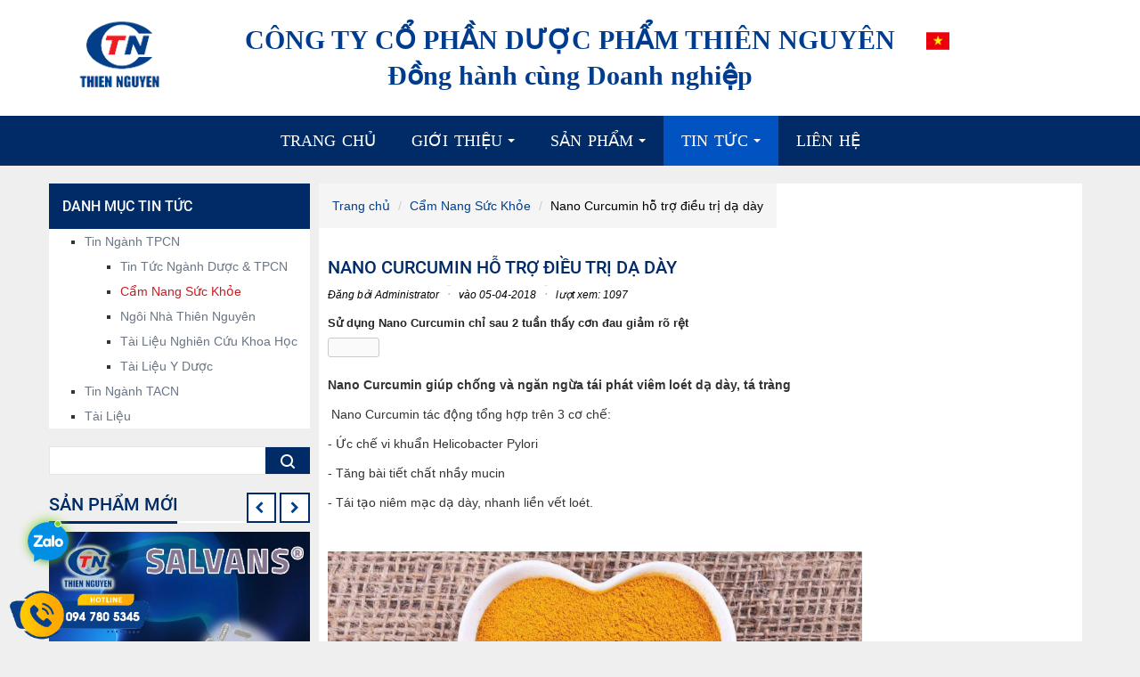

--- FILE ---
content_type: text/html; charset=UTF-8
request_url: https://thiennguyen.net.vn/nano-curcumin-ho-tro-dieu-tri-da-day.html
body_size: 9874
content:
<!DOCTYPE html>
<html lang="vi">
<head>
<title>Nano Curcumin hỗ trợ điều trị dạ dày</title>
<meta http-equiv="Content-language" content="vi" />
<meta http-equiv="Content-Type" content="text/html; charset=UTF-8" />
<link rel="alternate" href="https://thiennguyen.net.vn/" hreflang="vi-vn" />
<meta http-equiv="X-UA-Compatible" content="IE=edge">
<meta name="viewport" content="width=device-width, initial-scale=1">
<meta name="siteName" content="Nguyên Liệu TPCN Thiên Nguyên">
<meta name="title" content="Nano Curcumin hỗ trợ điều trị dạ dày" />
<meta name="keywords" content="Nano Curcumin" />
<meta name="description" content="Nano Curcumin hỗ trợ điều trị dạ dày, chỉ sau 2 tuần cảm giác đau rát sẽ giảm, vết loét sẽ nhanh liền lại. Dùng lâu dài sẽ có tác dụng rõ rệt." />

<link rel="canonical" href="https://thiennguyen.net.vn/nano-curcumin-ho-tro-dieu-tri-da-day.html" />
<meta property='og:locale' content='vi_VN'/>
<meta property="og:type" content="article"/>
<meta property="og:url" content="https://thiennguyen.net.vn/nano-curcumin-ho-tro-dieu-tri-da-day.html"/>
<meta property="og:site_name" content="Nano Curcumin hỗ trợ điều trị dạ dày" />
<meta property="og:title" content="Nano Curcumin hỗ trợ điều trị dạ dày"/>
<meta property="og:description" content="Nano Curcumin hỗ trợ điều trị dạ dày, chỉ sau 2 tuần cảm giác đau rát sẽ giảm, vết loét sẽ nhanh liền lại. Dùng lâu dài sẽ có tác dụng rõ rệt."/>
<meta property="og:image" content="https://thiennguyen.net.vn/images/source/tin_tuc/anh_2/28/thumb/grab1427520751template_fp_nano_curcumin12_02.jpg"/>
<meta property="og:image:secure_url" content="https://thiennguyen.net.vn/images/source/tin_tuc/anh_2/28/thumb/grab1427520751template_fp_nano_curcumin12_02.jpg" />
<meta property="og:image:type" content="image/jpeg" />

<meta property="article:published_time" content="05-04-2018"/>
<meta property="article:modified_time" content="11-08-2023"/>
<meta property="og:updated_time" content="11-08-2023" />
<meta name="twitter:title" content="Nano Curcumin hỗ trợ điều trị dạ dày"/>
<meta name="twitter:description" content="Nano Curcumin hỗ trợ điều trị dạ dày, chỉ sau 2 tuần cảm giác đau rát sẽ giảm, vết loét sẽ nhanh liền lại. Dùng lâu dài sẽ có tác dụng rõ rệt."/>
<meta name="twitter:url" content="https://thiennguyen.net.vn/nano-curcumin-ho-tro-dieu-tri-da-day.html"/>
<meta name="twitter:image" content="/images/source/tin_tuc/anh_2/28/thumb/grab1427520751template_fp_nano_curcumin12_02.jpg" />


<meta name="format-detection" content="telephone=no">
<meta name="google-site-verification" content="Kkt57sLM2SdtKCe8V33AowwD0FbL0aoH-Lr6zumOT7I" />
<!-- Google tag (gtag.js) -->
<script async src="https://www.googletagmanager.com/gtag/js?id=G-RP8G5XCQ89"></script>
<script>
  window.dataLayer = window.dataLayer || [];
  function gtag(){dataLayer.push(arguments);}
  gtag('js', new Date());

  gtag('config', 'G-RP8G5XCQ89');
gtag('config', 'AW-882359824');
</script>

<!-- Google Tag Manager -->
<script>(function(w,d,s,l,i){w[l]=w[l]||[];w[l].push({'gtm.start':
new Date().getTime(),event:'gtm.js'});var f=d.getElementsByTagName(s)[0],
j=d.createElement(s),dl=l!='dataLayer'?'&l='+l:'';j.async=true;j.src=
'https://www.googletagmanager.com/gtm.js?id='+i+dl;f.parentNode.insertBefore(j,f);
})(window,document,'script','dataLayer','GTM-TKNSQJN');</script>
<!-- End Google Tag Manager -->

<meta name='dmca-site-verification' content='RWpUVytPejhBeHBpTElmd1RnU3NlRExHeS95YmN2SElKN3BidDJMYmNsUT01' />
<link rel="icon" href="https://thiennguyen.net.vn/images/uploads/favicon/logothiennguyen_a097.png" type="image/x-icon">
<link rel="shortcut icon" href="https://thiennguyen.net.vn/images/uploads/favicon/logothiennguyen_a097.png" type="image/x-icon">

<!-- style -->
<link rel="stylesheet" type="text/css" href="https://thiennguyen.net.vn/frontend/css/bootstrap.css" media="screen" />
<link rel="stylesheet" type="text/css" href="https://thiennguyen.net.vn/frontend/css/font-awesome.min.css" media="screen" />

<link rel="stylesheet" type="text/css" href="https://thiennguyen.net.vn/frontend/css/jquery.smartmenus.bootstrap.css" media="screen" />
<link rel="stylesheet" type="text/css" href="https://thiennguyen.net.vn/plugins/owl/owl.carousel.css" media="screen" />
<link rel="stylesheet" type="text/css" href="https://thiennguyen.net.vn/frontend/css/owl.theme.css" media="screen" />
<link rel="stylesheet" type="text/css" href="https://thiennguyen.net.vn/frontend/css/button_css.css" media="screen" />
<link rel="stylesheet" type="text/css" href="https://thiennguyen.net.vn/frontend/css/custom.css" media="screen" />



<!-- HTML5 shim and Respond.js for IE8 support of HTML5 elements and media queries -->
<!-- WARNING: Respond.js doesn't work if you view the page via file:// -->
<!--[if lt IE 9]>
<script src="https://oss.maxcdn.com/html5shiv/3.7.2/html5shiv.min.js"></script>
<script src="https://oss.maxcdn.com/respond/1.4.2/respond.min.js"></script>
<![endif]-->
<!--<link href="https://fonts.googleapis.com/css?family=Montserrat" rel="stylesheet">-->
</head>
<body>
<!-- top top -->
 
<div class="top_main">
    <div class="container">
                <div class="row">
            <div class="col-sm-2 top_logo">
                <a href="https://thiennguyen.net.vn/" class="logo" title="Thiennguyen.net.vn" >
                    <img loading="lazy" src="https://thiennguyen.net.vn/images/uploads/logo/LogonhoThienNguyen_1626d.png" alt="Nguyên Liệu TPCN Thiên Nguyên" />
                </a>
            </div>
            <div class="col-sm-8 top_search">
               <a href="https://thiennguyen.net.vn/"> <h3 class="title_company notranslate">Công ty cổ phần dược phẩm thiên nguyên</h3>
                <h4 class="sologon notranslate">Đồng hành cùng Doanh nghiệp</h4></a>
             
            </div>
            <div class="col-sm-2 top_cart">

                <div class="fr" id="google_translate_element" style="
                                height: 26px;
                                overflow: hidden;
                                padding-left: 30px;
                                margin-top: 18px;
                            "></div>
				
							
							
                
            </div>
        </div>
		<div class="callpc">
			<a href="tel:0947805345"><img src="/images/callpc.png" alt="callpc"/></a>
		</div>
            </div>
</div>
 <!-- top nav -->
<div class="bg_top">

<nav role="navigation" class="navbar navbar-default">
    <div class="container top_nav">
        <div class="row">
            <!-- <div class="col-sm-3 top_logo">
                <a href="" class="logo" title="" >
                    <img src="" />
                </a>
            </div> -->
            <div class="navbar-header">
                
                <button data-target="#myNavbar" data-toggle="collapse" class="navbar-toggle collapsed" type="button">
                    <span class="sr-only">Menu</span>
                    <span class="icon-bar"></span>
                    <span class="icon-bar"></span>
                    <span class="icon-bar"></span>
                </button>
                            </div>
            <div id="myNavbar" class="navbar-collapse noPadding collapse fix" style="height: 1px;">
                <center>
                <div class="menustyle">
                                        <ul class="nav navbar-nav"><li><a title="Trang chủ" href="/">Trang chủ</a></li><li class="hash"><a title="Giới thiệu" href="/gioi-thieu.html">Giới thiệu</a><ul class="dropdown-menu"><li><a title="Thông Điệp" href="thong-diep.html">Thông Điệp</a></li><li><a title="Lịch Sử Phát Triển" href="lich-su-phat-trien.html">Lịch Sử Phát Triển</a></li><li><a title="Tầm Nhìn - Sứ Mệnh " href="tam-nhin-su-menh-gia-tri-cot-loi.html">Tầm Nhìn - Sứ Mệnh </a></li><li><a title="Triết Lý Kinh Doanh" href="triet-ly-kinh-doanh.html">Triết Lý Kinh Doanh</a></li><li><a title="Văn Hóa" href="van-hoa.html">Văn Hóa</a></li><li><a title="Chính Sách Chất Lượng" href="chinh-sach-chat-luong.html">Chính Sách Chất Lượng</a></li><li><a title="Chính sách nội dung" href="/chinh-sach-noi-dung.html">Chính sách nội dung</a></li></ul></li><li class="hash"><a title="Sản phẩm" href="/san-pham">Sản phẩm</a><ul class="dropdown-menu"><li class="hash"><a title="Danh mục sản phẩm" href="/danh-muc-san-pham">Danh mục sản phẩm</a><ul class="dropdown-menu"><li><a title="Nguyên liệu chống oxy hóa" href="/cong-dung/chong-oxy-hoa-cd25">Nguyên liệu chống oxy hóa</a></li><li><a title="Nguyên liệu dạ dày" href="/cong-dung/da-day-cd7">Nguyên liệu dạ dày</a></li><li><a title="Nguyên liệu trị gout" href="/cong-dung/gout-cd9">Nguyên liệu trị gout</a></li><li><a title="Nguyên liệu giảm cân" href="/cong-dung/giam-can-cd10">Nguyên liệu giảm cân</a></li><li><a title="Nguyên liệu giảm stress, ngủ ngon" href="/cong-dung/giam-stress-ngu-ngon-cd11">Nguyên liệu giảm stress, ngủ ngon</a></li><li><a title="Nguyên liệu hô hấp" href="/cong-dung/ho-hap-cd12">Nguyên liệu hô hấp</a></li><li><a title="Nguyên liệu kích thích tiêu hóa" href="/cong-dung/kich-thich-tieu-hoa-cd21">Nguyên liệu kích thích tiêu hóa</a></li><li><a title="Nguyên liệu làm đẹp" href="/cong-dung/lam-dep-cd13">Nguyên liệu làm đẹp</a></li><li><a title="Nguyên liệu mát gan, thải độc rượu" href="/cong-dung/thai-doc-ruou-mat-gan-cd8">Nguyên liệu mát gan, thải độc rượu</a></li><li><a title="Nguyên liệu bổ mắt" href="/cong-dung/mat-cd14">Nguyên liệu bổ mắt</a></li><li><a title="Nguyên liệu tăng miễn dịch" href="/cong-dung/mien-dich-cd15">Nguyên liệu tăng miễn dịch</a></li><li><a title="Nguyên liệu mọc tóc" href="/cong-dung/moc-toc-cd16">Nguyên liệu mọc tóc</a></li><li><a title="Nguyên liệu bổ não, thần kinh" href="/cong-dung/nao-than-kinh-cd17">Nguyên liệu bổ não, thần kinh</a></li><li><a title="Nguyên liệu sinh lý nam" href="/cong-dung/sinh-ly-nam-cd18">Nguyên liệu sinh lý nam</a></li><li><a title="Nguyên liệu sinh lý nữ" href="/cong-dung/sinh-ly-nu-cd19">Nguyên liệu sinh lý nữ</a></li><li><a title="Nguyên liệu suy giãn tĩnh mạch" href="/cong-dung/suy-gian-tinh-mach-cd26">Nguyên liệu suy giãn tĩnh mạch</a></li><li><a title="Nguyên liệu trị táo bón" href="/cong-dung/tao-bon-cd27">Nguyên liệu trị táo bón</a></li><li><a title="Nguyên liệu tăng năng lượng" href="/cong-dung/tang-nang-luong-cd28">Nguyên liệu tăng năng lượng</a></li><li><a title="Nguyên liệu tiền liệt tuyến" href="/cong-dung/tien-liet-tuyen-cd23">Nguyên liệu tiền liệt tuyến</a></li><li><a title="Nguyên liệu tiểu đường" href="/cong-dung/tieu-duong-cd20">Nguyên liệu tiểu đường</a></li><li><a title="Nguyên liệu tim mạch, huyết áp" href="/cong-dung/tim-mach-huyet-ap-cd22">Nguyên liệu tim mạch, huyết áp</a></li><li><a title="Nguyên liệu xương khớp" href="/cong-dung/xuong-khop-cd24">Nguyên liệu xương khớp</a></li></ul></li><li><a title="Nguyên liệu có chứng minh lâm sàng" href="/nguyen-lieu-co-chung-minh-lam-sang">Nguyên liệu có chứng minh lâm sàng</a></li><li><a title="Nguyên liệu hoạt chất, chiết xuất" href="/nguyen-lieu-nhap-khau">Nguyên liệu hoạt chất, chiết xuất</a></li><li><a title="Nguyên liệu công nghệ sinh học" href="/cong-nghe-sinh-hoc">Nguyên liệu công nghệ sinh học</a></li><li><a title="Cao dược liệu" href="/cao-duoc-lieu">Cao dược liệu</a></li></ul></li><li class="active" class="hash"><a class="active" title="Tin tức" href="/tin-tuc">Tin tức</a><ul class="dropdown-menu"><li class="active"><a class="active" title="Cẩm nang sức khỏe" href="/cam-nang-suc-khoe">Cẩm nang sức khỏe</a></li><li><a title="Tin ngành Dược & TPCN" href="/tin-tuc-nganh-duoc-tpcn">Tin ngành Dược & TPCN</a></li><li><a title="Tài Liệu Nghiên Cứu Khoa Học" href="/tai-lieu-nghien-cuu-khoa-hoc">Tài Liệu Nghiên Cứu Khoa Học</a></li><li class="hash"><a title="Tin nội bộ" href="/ngoi-nha-thien-nguyen">Tin nội bộ</a><ul class="dropdown-menu"><li><a title="Tuyển dụng" href="/co-hoi-nghe-nghiep">Tuyển dụng</a></li></ul></li><li><a title="Tài liệu y dược" href="/tai-lieu-y-duoc">Tài liệu y dược</a></li></ul></li><li><a title="Liên hệ" href="/lien-he">Liên hệ</a></li></ul>                </div>
            </center>
            </div>
        </div>        
    </div>
</nav></div>

<div class="container">
	<div class="row">
		<div class="col-lg-9 col-sm-9 col-sm-push-3  col-xs-12 col-lg-push-3 main_content" >
	        <div class="box_news">
<ol class="breadcrumb" style="display: inline-block;">
        <li><a href="https://thiennguyen.net.vn/" title="thiennguyen.net.vn">Trang chủ</a></li>
        <li><a href="https://thiennguyen.net.vn/cam-nang-suc-khoe" title="Cẩm Nang Sức Khỏe">Cẩm Nang Sức Khỏe</a></li>
        <li class="active">Nano Curcumin hỗ trợ điều trị dạ dày</li>
    </ol>
    <div class="post-header">
        
    <div class="clearfix"></div>
        <h1>Nano Curcumin hỗ trợ điều trị dạ dày</h1>
        <span class="post-meta">Đăng bởi Administrator <span class="line">·</span> vào 05-04-2018 <span class="line">·</span> lượt xem: 1097</span>
    </div>
    
    <div class="post-entry">
        <h2 class="post-summary">Sử dụng Nano Curcumin chỉ sau 2 tuần thấy cơn đau giảm rõ rệt</h2>
        <ul id="toc"></ul>
		<div class="noi_dung">
        <p style="text-align: justify;"><strong>Nano Curcumin giúp chống và ngăn ngừa tái phát viêm loét dạ dày, tá tràng</strong></p>
<p style="text-align: justify;"> Nano Curcumin tác động tổng hợp trên 3 cơ chế:</p>
<p style="text-align: justify;">- Ức chế vi khuẩn Helicobacter Pylori</p>
<p style="text-align: justify;">- Tăng bài tiết chất nhầy mucin</p>
<p style="text-align: justify;">- Tái tạo niêm mạc dạ dày, nhanh liền vết loét.</p>
<p style="text-align: justify;"> </p>
<p style="text-align: justify;"><img loading="lazy"  src="https://thiennguyen.net.vn/images/source/tin_tuc/san_pham/curcumin/Cac_cong_nghe_tang_hap_thu_cua_Curcumin_hien_nay_1.jpg" alt="Nano Curcumin dạng bột" width="600" height="350" /></p>        </div>
        <div class="related">
    <h3><em>Tin liên quan</em></h3>
    <div class="clearfix"></div>
    <div class="row">
            <div class="col-sm-3 col-xs-6 related_item ">
            <div class="related_item_image">
                <a title="Bỏ túi các cách giải độc rượu nhanh nhất" href="https://thiennguyen.net.vn/bo-tui-cac-cach-giai-doc-ruou-nhanh-nhat.html">
                    <img alt="Bỏ túi các cách giải độc rượu nhanh nhất" title="Bỏ túi các cách giải độc rượu nhanh nhất" loading="lazy" layout="responsive" src="/images/source/tin_tuc/tin_tuc/Ngành TPCN/Nguyên liệu TPCN/giai_ruou/giai-ruou-8.jpg" />
                </a>
            </div>
            <h4><a title="Bỏ túi các cách giải độc rượu nhanh nhất" href="https://thiennguyen.net.vn/bo-tui-cac-cach-giai-doc-ruou-nhanh-nhat.html">Bỏ túi các cách giải độc rượu nhanh nhất</a></h4>
        </div>
            <div class="col-sm-3 col-xs-6 related_item ">
            <div class="related_item_image">
                <a title="Có nên dùng chiết xuất nụ đinh hương để giải rượu cho người say ?" href="https://thiennguyen.net.vn/co-nen-dung-chiet-xuat-nu-dinh-huong-de-giai-ruou-cho-nguoi-say-.html">
                    <img alt="Có nên dùng chiết xuất nụ đinh hương để giải rượu cho người say ?" title="Có nên dùng chiết xuất nụ đinh hương để giải rượu cho người say ?" loading="lazy" layout="responsive" src="/images/source/tin_tuc/tin_tuc/Ngành TPCN/Nguyên liệu TPCN/giai_ruou/giai-ruou-7.jpg" />
                </a>
            </div>
            <h4><a title="Có nên dùng chiết xuất nụ đinh hương để giải rượu cho người say ?" href="https://thiennguyen.net.vn/co-nen-dung-chiet-xuat-nu-dinh-huong-de-giai-ruou-cho-nguoi-say-.html"> Có nên dùng chiết xuất nụ đinh hương để...</a></h4>
        </div>
            <div class="col-sm-3 col-xs-6 related_item ">
            <div class="related_item_image">
                <a title="Các loại nước uống giúp thải độc rượu hiệu quả nhanh và an toàn" href="https://thiennguyen.net.vn/cac-loai-nuoc-uong-giup-thai-doc-ruou-hieu-qua-nhanh-va-an-toan.html">
                    <img alt="Các loại nước uống giúp thải độc rượu hiệu quả nhanh và an toàn" title="Các loại nước uống giúp thải độc rượu hiệu quả nhanh và an toàn" loading="lazy" layout="responsive" src="/images/source/tin_tuc/tin_tuc/Ngành TPCN/Nguyên liệu TPCN/giai_ruou/giai-ruou-1.jpg" />
                </a>
            </div>
            <h4><a title="Các loại nước uống giúp thải độc rượu hiệu quả nhanh và an toàn" href="https://thiennguyen.net.vn/cac-loai-nuoc-uong-giup-thai-doc-ruou-hieu-qua-nhanh-va-an-toan.html"> Các loại nước uống giúp thải độc rượu...</a></h4>
        </div>
            <div class="col-sm-3 col-xs-6 related_item ">
            <div class="related_item_image">
                <a title="Vitamin B5 - Trợ thủ đắc lực cho sức khỏe" href="https://thiennguyen.net.vn/vitamin-b5-tro-thu-dac-luc-cho-suc-khoe.html">
                    <img alt="Vitamin B5 - Trợ thủ đắc lực cho sức khỏe" title="Vitamin B5 - Trợ thủ đắc lực cho sức khỏe" loading="lazy" layout="responsive" src="/images/source/tin_tuc/anh_2/27/thumb/grab1427960066grab1427770272grab1427770094loi_ich_suc_khoe_cua_vitamin_b511427711958.jpg" />
                </a>
            </div>
            <h4><a title="Vitamin B5 - Trợ thủ đắc lực cho sức khỏe" href="https://thiennguyen.net.vn/vitamin-b5-tro-thu-dac-luc-cho-suc-khoe.html">Vitamin B5 - Trợ thủ đắc lực cho sức khỏe</a></h4>
        </div>
            <div class="col-sm-3 col-xs-6 related_item ">
            <div class="related_item_image">
                <a title="4 loại cây dễ kiếm giúp giải độc gan nhanh chóng" href="https://thiennguyen.net.vn/4-loai-cay-de-kiem-giup-giai-doc-gan-nhanh-chong.html">
                    <img alt="4 loại cây dễ kiếm giúp giải độc gan nhanh chóng" title="4 loại cây dễ kiếm giúp giải độc gan nhanh chóng" loading="lazy" layout="responsive" src="/images/source/tin_tuc/anh_2/26/thumb/grab1427960679grab1427960199grab1427775077grab14277750201_mat_gan_1427683387025.jpg" />
                </a>
            </div>
            <h4><a title="4 loại cây dễ kiếm giúp giải độc gan nhanh chóng" href="https://thiennguyen.net.vn/4-loai-cay-de-kiem-giup-giai-doc-gan-nhanh-chong.html"> 4 loại cây dễ kiếm giúp giải độc gan nhanh...</a></h4>
        </div>
            <div class="col-sm-3 col-xs-6 related_item ">
            <div class="related_item_image">
                <a title="9 bài thuốc từ rau diếp cá cực hay" href="https://thiennguyen.net.vn/9-bai-thuoc-tu-rau-diep-ca-cuc-hay.html">
                    <img alt="9 bài thuốc từ rau diếp cá cực hay" title="9 bài thuốc từ rau diếp cá cực hay" loading="lazy" layout="responsive" src="/images/source/tin_tuc/anh_2/25/thumb/grab1427776213chua_tri_benh_tri_bang_rau_diep_ca.jpg" />
                </a>
            </div>
            <h4><a title="9 bài thuốc từ rau diếp cá cực hay" href="https://thiennguyen.net.vn/9-bai-thuoc-tu-rau-diep-ca-cuc-hay.html">9 bài thuốc từ rau diếp cá cực hay</a></h4>
        </div>
        </div>
</div>
        
                <div class="post-tags">
                        <a rel="tag" href="https://thiennguyen.net.vn/tag/curcumin" title="curcumin">curcumin</a>
                        <a rel="tag" href="https://thiennguyen.net.vn/tag/tinh-nghe-curcumin" title=" tinh nghệ curcumin"> tinh nghệ curcumin</a>
                        <a rel="tag" href="https://thiennguyen.net.vn/tag/hoat-chat-curcumin" title=" hoạt chất curcumin"> hoạt chất curcumin</a>
                        <a rel="tag" href="https://thiennguyen.net.vn/tag/tac-dung-curcumin" title=" tác dụng curcumin"> tác dụng curcumin</a>
                        <a rel="tag" href="https://thiennguyen.net.vn/tag/nano-curcumin" title=" nano curcumin"> nano curcumin</a>
                    </div>
            </div>

    

</div>
	    </div>
		<div class="col-lg-3 col-sm-3 col-sm-pull-9 col-lg-pull-9 col-xs-12">
	            <div class="row tn_box_cate">
            
        <div class="tn_box_out">
        <div class="mega-left-title">
                <h3>Danh mục tin tức</h3>
        </div>
    </div>
    <div class="sidebox sidemenuleft">
        <!--<h3>Danh mục</h3>-->
        <ul id="menuside"><li><a href="https://thiennguyen.net.vn/tin-tuc" title="Tin ngành TPCN"><span>Tin ngành TPCN</span></a><ul class="navsub"><li><a href="https://thiennguyen.net.vn/tin-tuc-nganh-duoc-tpcn" title="Tin Tức Ngành Dược & TPCN"><span>Tin Tức Ngành Dược & TPCN</span></a></li><li class="active"><a href="https://thiennguyen.net.vn/cam-nang-suc-khoe" class="active" title="Cẩm Nang Sức Khỏe"><span>Cẩm Nang Sức Khỏe</span></a></li><li><a href="https://thiennguyen.net.vn/ngoi-nha-thien-nguyen" title="Ngôi nhà Thiên Nguyên"><span>Ngôi nhà Thiên Nguyên</span></a><ul class="navsub"><li><a href="https://thiennguyen.net.vn/co-hoi-nghe-nghiep" title="Cơ hội nghề nghiệp"><span>Cơ hội nghề nghiệp</span></a></li></ul></li><li><a href="https://thiennguyen.net.vn/tai-lieu-nghien-cuu-khoa-hoc" title="Tài liệu nghiên cứu khoa học"><span>Tài liệu nghiên cứu khoa học</span></a></li><li><a href="https://thiennguyen.net.vn/tai-lieu-y-duoc" title="Tài Liệu Y Dược"><span>Tài Liệu Y Dược</span></a></li></ul></li><li><a href="https://thiennguyen.net.vn/tin-nganh-tacn" title="Tin ngành TACN"><span>Tin ngành TACN</span></a><ul class="navsub"><li><a href="https://thiennguyen.net.vn/tin-tuc-nganh-tacn" title="Tin Tức Ngành TACN"><span>Tin Tức Ngành TACN</span></a></li><li><a href="https://thiennguyen.net.vn/ky-thuat-chan-nuoi" title="Kỹ thuật chăn nuôi"><span>Kỹ thuật chăn nuôi</span></a><ul class="navsub"><li><a href="https://thiennguyen.net.vn/chim-cut" title="Chim cút"><span>Chim cút</span></a></li><li><a href="https://thiennguyen.net.vn/ga" title="Gà"><span>Gà</span></a></li></ul></li><li><a href="https://thiennguyen.net.vn/tai-lieu-thu-nghiem" title="Tài liệu thử nghiệm"><span>Tài liệu thử nghiệm</span></a></li><li><a href="https://thiennguyen.net.vn/thu-nghiem-immunevets" title="Thử nghiệm Immunevets®"><span>Thử nghiệm Immunevets®</span></a></li><li><a href="https://thiennguyen.net.vn/tai-lieu-chan-nuoi" title="Tài Liệu Chăn Nuôi"><span>Tài Liệu Chăn Nuôi</span></a></li></ul></li><li><a href="https://thiennguyen.net.vn/tai-lieu" title="Tài liệu"><span>Tài liệu</span></a><ul class="navsub"><li><a href="https://thiennguyen.net.vn/danh-muc-san-pham" title="Danh Mục Sản Phẩm"><span>Danh Mục Sản Phẩm</span></a></li><li><a href="https://thiennguyen.net.vn/ho-so-cong-bo-san-pham" title="Hồ Sơ Công Bố Sản Phẩm"><span>Hồ Sơ Công Bố Sản Phẩm</span></a></li></ul></li></ul>    </div>
    </div> 

				<div class="row">
					<form class="searchform" method="post" roll="form" action="https://thiennguyen.net.vn/timkiem">
						<input type="text" class="searchinput" placeholder="" name="keyword" value="" title="Nhập từ khóa tìm kiếm">
						<button type="submit" class="searchsubmit" title="Tìm kiếm"><i class="fa fa-search" aria-hidden="true"></i></button> 
					</form>
				</div>
	            
<div class="row">
    <div class="col-sm-12">
    	<div class="row">
    		<div class="tn_side_title_product_new">
	            <h3>Sản phẩm mới</h3>
	            <div class="customNavigation btn-latest">
		            <a class="btn prev" title="prev"><i class="fa fa-chevron-left" aria-hidden="true"></i></a>
		            <a class="btn next" title="next"><i class="fa fa-chevron-right" aria-hidden="true"></i></a>                        
		        </div> 
	        </div>
    	</div>
    </div>
</div>
<div class="row">
	<div id="tn_side_news">

		        <div class="box_product">
                <div class="products_img">
                    <a href="https://thiennguyen.net.vn/salvans.html"><img loading="lazy" layout="responsive" src="https://thiennguyen.net.vn/images/products/thumbnails/65f511e68e663_salvan--lactobacillus-crisptatus.jpg" alt="Salvans® – Lactobacillus crispatus"></a>
                </div>
                <div class="box_product_info">
                    <a href="https://thiennguyen.net.vn/salvans.html">
                        Salvans® – Lactobacillus crispatus                   </a>
                    
                </div>
            </div>
                <div class="box_product">
                <div class="products_img">
                    <a href="https://thiennguyen.net.vn/h2oslim.html"><img loading="lazy" layout="responsive" src="https://thiennguyen.net.vn/images/products/thumbnails/66b9c7e40fa11_h2oslim-chiet-xuat-nam-mo-agaricus-bisporus-extract.jpg" alt="H2OSlim® - Chiết xuất nấm mỡ (Agaricus Bisporus Extract)"></a>
                </div>
                <div class="box_product_info">
                    <a href="https://thiennguyen.net.vn/h2oslim.html">
                        H2OSlim® - Chiết xuất nấm mỡ (Agaricus Bisporus Extract)                   </a>
                    
                </div>
            </div>
                <div class="box_product">
                <div class="products_img">
                    <a href="https://thiennguyen.net.vn/glucohelp.html"><img loading="lazy" layout="responsive" src="https://thiennguyen.net.vn/images/products/thumbnails/64630714eac99_glucohelp-chiet-xuat-la-bang-lang-banaba-extract.jpg" alt="Glucohelp™ - Chiết xuất lá bằng lăng (Banaba extract)"></a>
                </div>
                <div class="box_product_info">
                    <a href="https://thiennguyen.net.vn/glucohelp.html">
                        Glucohelp™ - Chiết xuất lá bằng lăng (Banaba extract)                   </a>
                    
                </div>
            </div>
                <div class="box_product">
                <div class="products_img">
                    <a href="https://thiennguyen.net.vn/synura.html"><img loading="lazy" layout="responsive" src="https://thiennguyen.net.vn/images/products/thumbnails/6358b236e38ea_synura.jpg" alt="Synura®"></a>
                </div>
                <div class="box_product_info">
                    <a href="https://thiennguyen.net.vn/synura.html">
                        Synura®                   </a>
                    
                </div>
            </div>
                <div class="box_product">
                <div class="products_img">
                    <a href="https://thiennguyen.net.vn/usplus.html"><img loading="lazy" layout="responsive" src="https://thiennguyen.net.vn/images/products/thumbnails/63a40a59cde7a_usplus--chiet-xuat-co-lun-saw-palmetto-extract.jpg" alt="USPlus® – Chiết xuất cọ lùn (Saw palmetto extract)"></a>
                </div>
                <div class="box_product_info">
                    <a href="https://thiennguyen.net.vn/usplus.html">
                        USPlus® – Chiết xuất cọ lùn (Saw palmetto extract)                   </a>
                    
                </div>
            </div>
                <div class="box_product">
                <div class="products_img">
                    <a href="https://thiennguyen.net.vn/gutgard.html"><img loading="lazy" layout="responsive" src="https://thiennguyen.net.vn/images/products/thumbnails/618b3e7d95cdd_gutgard--tieu-diet-vi-khuan-h-pylori-giam-viem-loet-da-day-ta-trang.jpg" alt="GutGard® – Chiết xuất cam thảo (Glycyrrhiza glabra extract)"></a>
                </div>
                <div class="box_product_info">
                    <a href="https://thiennguyen.net.vn/gutgard.html">
                        GutGard® – Chiết xuất cam thảo (Glycyrrhiza glabra extract)                   </a>
                    
                </div>
            </div>
                <div class="box_product">
                <div class="products_img">
                    <a href="https://thiennguyen.net.vn/crominex-3.html"><img loading="lazy" layout="responsive" src="https://thiennguyen.net.vn/images/products/thumbnails/60d0412bde893_crominex-3.jpg" alt="CROMINEX® 3+"></a>
                </div>
                <div class="box_product_info">
                    <a href="https://thiennguyen.net.vn/crominex-3.html">
                        CROMINEX® 3+                   </a>
                    
                </div>
            </div>
                <div class="box_product">
                <div class="products_img">
                    <a href="https://thiennguyen.net.vn/polycan.html"><img loading="lazy" layout="responsive" src="https://thiennguyen.net.vn/images/products/thumbnails/5e96d0a61ce2b_polycan.jpg" alt="POLYCAN® - Chiết xuất nấm men đen"></a>
                </div>
                <div class="box_product_info">
                    <a href="https://thiennguyen.net.vn/polycan.html">
                        POLYCAN® - Chiết xuất nấm men đen                   </a>
                    
                </div>
            </div>
                <div class="box_product">
                <div class="products_img">
                    <a href="https://thiennguyen.net.vn/ayuflex.html"><img loading="lazy" layout="responsive" src="https://thiennguyen.net.vn/images/products/thumbnails/604f053e01504_ayuflex.jpg" alt="Ayuflex® - Chiết xuất chiêu liêu (Terminalia chebula extract)"></a>
                </div>
                <div class="box_product_info">
                    <a href="https://thiennguyen.net.vn/ayuflex.html">
                        Ayuflex® - Chiết xuất chiêu liêu (Terminalia chebula extract)                   </a>
                    
                </div>
            </div>
                <div class="box_product">
                <div class="products_img">
                    <a href="https://thiennguyen.net.vn/keo-ong-tan-honey-solupolis.html"><img loading="lazy" layout="responsive" src="https://thiennguyen.net.vn/images/products/thumbnails/5b6bc2bcec711_keo-ong-honey-solupolis.jpg" alt="Keo Ong Tan - Honey Solupolis"></a>
                </div>
                <div class="box_product_info">
                    <a href="https://thiennguyen.net.vn/keo-ong-tan-honey-solupolis.html">
                        Keo Ong Tan - Honey Solupolis                   </a>
                    
                </div>
            </div>
                <div class="box_product">
                <div class="products_img">
                    <a href="https://thiennguyen.net.vn/immune-vids-plus.html"><img loading="lazy" layout="responsive" src="https://thiennguyen.net.vn/images/products/thumbnails/5b4715b0225b0_immunevids-plus.jpg" alt="Immune-VIDS Plus"></a>
                </div>
                <div class="box_product_info">
                    <a href="https://thiennguyen.net.vn/immune-vids-plus.html">
                        Immune-VIDS Plus                   </a>
                    
                </div>
            </div>
        	</div>
</div>
	            <div class="row ">

        <div class="sidesupports_title">
            <h3>Hỗ trợ trực tuyến</h3>
        </div>

</div>
<div class="row">
    <div class="col-sm-12 tn_support">
                
            <div class="row tn_row_support">
                <div class="col-sm-4 col-xs-4">
                    <div class="tn_row_support_img">
                        <img loading="lazy" src="https://thiennguyen.net.vn/images/icon/nv_support.png" alt="support" width="100%">
                    </div>
                </div>
                <div class="col-sm-8 col-sm-8">
                    <p class="su_b">Hỗ trợ khách hàng</p>
                    <span>Call: </span><span><a href="tel:0947805345">0947805345</a></span><br>
                    <span>yen.tran@thiennguyen.net.vn</span><br>
                    <a href="https://zalo.me/0947805345" target="_blank">
                        <img loading="lazy" layout="responsive" alt="Chat" style="border: none;" src="https://thiennguyen.net.vn//images/zalo.png"  width="15%">
                        
                    </a>
					<span>    <a href="mailto:yen.tran@thiennguyen.net.vn "><img alt="Chat" loading="lazy" layout="responsive" style="border: none;" src="https://thiennguyen.net.vn//images/gmail.png" width="15%"></a></span>
                </div>
            </div>
        
                   
            <div class="row tn_row_support">
                <div class="col-sm-4 col-xs-4">
                    <div class="tn_row_support_img">
                        <img loading="lazy" src="https://thiennguyen.net.vn/images/icon/nv_support.png" alt="support" width="100%">
                    </div>
                </div>
                <div class="col-sm-8 col-sm-8">
                    <p class="su_b">Hỗ trợ chuyên môn</p>
                    <span>Call: </span><span><a href="tel:0978583273">0978583273</a></span><br>
                    <span>ly.hoang@thiennguyen.net.vn</span><br>
                    <a href="https://zalo.me/0978583273" target="_blank">
                        <img loading="lazy" layout="responsive" alt="Chat" style="border: none;" src="https://thiennguyen.net.vn//images/zalo.png"  width="15%">
                        
                    </a>
					<span>    <a href="mailto:ly.hoang@thiennguyen.net.vn "><img alt="Chat" loading="lazy" layout="responsive" style="border: none;" src="https://thiennguyen.net.vn//images/gmail.png" width="15%"></a></span>
                </div>
            </div>
        
               </div> 
</div>
     

 		</div>			
	</div>
</div>


<a class="gotop" href="#" title="Lên đầu trang">&nbsp;</a>

<div class="footer_main">
    <div class="container">
        <div class="row">
            <div class="col-sm-6 col-xs-12 about_com">
                
                    <h3 class="tn_name_company">Công ty cổ phần dược phẩm thiên nguyên</h3>
                                        <table>
<tbody>
<tr>
<td>
<p><img src="https://thiennguyen.net.vn/images/source/1.png" alt="location" width="15" height="15" /> Địa chỉ: Lô 2E3, Khu Dự án Cầu Diễn, Ngõ 332 Hoàng Công Chất, Phường Phú Diễn, Thành phố Hà Nội</p>
</td>
</tr>
<tr>
<td>
<p><img src="https://thiennguyen.net.vn/images/source/2.png" alt="location" width="15" height="15" /> <span style="font-size: 14px;"><span style="font-size: 14px;">Hotline: 024 3780 5345 | 094 780 5345</span></span></p>
</td>
</tr>
<tr>
<td>
<p><img src="https://thiennguyen.net.vn/images/source/3.png" alt="location" width="15" height="15" /> <span style="font-size: 14px;">Email:<span style="font-size: 14px;"> <a href="mailto:info@thiennguyen.net.vn">info@thiennguyen.net.vn</a></span></span></p>
</td>
</tr>
</tbody>
</table>
<p>======================================</p>
<p>Thông tin các bài viết trên website chỉ mang tính chất tham khảo, không nhằm mục đích chẩn đoán, điều trị hay phòng ngừa bất cứ bệnh lý nào. <br />Các tổ chức, cá nhân sử dụng thông tin từ website này tự chịu trách nhiệm về tính pháp lý theo các văn bản pháp lý hiện hành của Nhà nước. <a href="https://thiennguyen.net.vn/chinh-sach-noi-dung.html" target="_blank" rel="noopener">Xem thêm</a></p>                     
                
            </div> 
            <div class="col-xs-12 col-sm-3 footer_pro">
                <h3 class="tn_name_company">Sản phẩm </h3>
                                <ul><li><a title="Nguyên liệu có chứng minh lâm sàng" href="/nguyen-lieu-co-chung-minh-lam-sang">Nguyên liệu có chứng minh lâm sàng</a></li><li><a title="Nguyên liệu hoạt chất, chiết xuất" href="/nguyen-lieu-nhap-khau">Nguyên liệu hoạt chất, chiết xuất</a></li><li><a title="Nguyên liệu công nghệ sinh học" href="/cong-nghe-sinh-hoc">Nguyên liệu công nghệ sinh học</a></li><li><a title="Cao dược liệu" href="/cao-duoc-lieu">Cao dược liệu</a></li><li><a title="Dược liệu" href="/duoc-lieu">Dược liệu</a></li></ul> 
            </div> 
            <div class="col-xs-12 col-sm-3 contact_us_footer">
                <h3 class="tn_name_company">Kết nối với chúng tôi</h3>
                <ul>
                    <li class="can_facebook">
                        <a href="https://www.facebook.com/DuocPhamThienNguyen" title="facebook"><i class="fa fa-facebook"></i></a>
                    </li>
                    <li class="can_twitter">
                        <a href="#" title="twitter" rel="nofollow noopener"><i class="fa fa-twitter"></i></a>
                    </li>
                    <li class="can_google">
                        <a href="#" title="google" rel="nofollow noopener"><i class="fa fa-google-plus"></i></a>
                    </li>
                    <li class="can_youtube">
                        <a href="https://www.facebook.com/DuocPhamThienNguyen" title="youtube" rel="nofollow noopener"><i class="fa fa-youtube"></i></a>
                    </li>
                    <li class="can_insta">
                        <a href="#" title="Instagram" rel="nofollow noopener"><i class="fa fa-instagram"></i></a>
                    </li>
                </ul>
				<div>
					<a href="http://online.gov.vn/Home/WebDetails/12837" title="bct" rel="nofollow noopener"><img loading="lazy" src="https://thiennguyen.net.vn/images/icon/bbb.png" width="50%" alt="thongbao"></a>
				</div>
            </div>           
        </div>
    </div>
</div>

<script type="application/ld+json">{
  "@context": "https://schema.org",
  "@type": "Organization",
  "name": "Kicdo",
  "alternateName": "Kicdo",
  "url": "https://thiennguyen.net.vn/",
  "logo": "https://thiennguyen.net.vn/images/uploads/logo/LogonhoThienNguyen_1626d.png",
  "contactPoint": {
    "@type": "ContactPoint",
    "telephone": "0947805345",
    "contactType": "technical support",
    "contactOption": ["TollFree","HearingImpairedSupported"],
    "areaServed": ["VN"],
    "availableLanguage": ["Vietnamese"]
  },
   "email": "info@thiennguyen.net.vn",
  "sameAs": [
	"https://thiennguyen.net.vn/",
    "https://www.facebook.com/DuocPhamThienNguyen",
    "https://www.youtube.com/channel/UCNvF6NB37rxuHtIUrj2Ni0w",
    "https://www.youtube.com/channel/UCNvF6NB37rxuHtIUrj2Ni0w"
  ]
}</script>

<script>
window.addEventListener('scroll', function() {
  if (window.scrollY > 0) {
    // DMCA 
    var dmcaLink = document.createElement('a');
    dmcaLink.href = "//www.dmca.com/Protection/Status.aspx?ID=2f980706-5a95-460c-af20-8533b0dfc8a1";
    dmcaLink.title = "DMCA.com Protection Status";
    dmcaLink.className = "dmca-badge";

    var dmcaImage = document.createElement('img');
    dmcaImage.src = "https://images.dmca.com/Badges/dmca-badge-w100-5x1-08.png?ID=2f980706-5a95-460c-af20-8533b0dfc8a1";
    dmcaImage.alt = "DMCA.com Protection Status";

    dmcaLink.appendChild(dmcaImage);

    var dmcaScript = document.createElement('script');
    dmcaScript.src = "https://images.dmca.com/Badges/DMCABadgeHelper.min.js";

    document.body.appendChild(dmcaLink);
    document.body.appendChild(dmcaScript);

    // Google Translate
    var translateScript1 = document.createElement('script');
    translateScript1.type = "text/javascript";
    translateScript1.textContent = `
      function googleTranslateElementInit() {
        new google.translate.TranslateElement({pageLanguage: 'vi', multilanguagePage: true}, 'google_translate_element');
      }
    `;

    var translateScript2 = document.createElement('script');
    translateScript2.type = "text/javascript";
    translateScript2.src = "https://translate.google.com/translate_a/element.js?cb=googleTranslateElementInit";

    document.body.appendChild(translateScript1);
    document.body.appendChild(translateScript2);

    // Gỡ bỏ sự kiện 'scroll'
    window.removeEventListener('scroll', arguments.callee);
  }
});
</script>
<script>
function gtag_report_conversion(url) {
  var callback = function () {
    if (typeof(url) != 'undefined') {
      window.location = url;
    }
  };
  gtag('event', 'conversion', {
      'send_to': 'AW-882359824/mTktCJrSxJcZEJD83qQD',
      'event_callback': callback
  });
  return false;
}
</script>

<!-- Latest compiled and minified JavaScript -->
<script type="text/javascript" src="https://thiennguyen.net.vn/frontend/js/jquery.js"></script>
<script type="text/javascript" src="https://thiennguyen.net.vn/frontend/js/bootstrap.min.js"></script>
<script type="text/javascript" src="https://thiennguyen.net.vn/frontend/js/jquery.smartmenus.js"></script>
<script type="text/javascript" src="https://thiennguyen.net.vn/frontend/js/jquery.smartmenus.bootstrap.js"></script>
<script type="text/javascript" src="https://thiennguyen.net.vn/plugins/owl/owl.carousel.min.js"></script>
<script src="https://thiennguyen.net.vn/frontend/js/jquery.toc.min.js"></script>
<script src="https://thiennguyen.net.vn/frontend/js/jquery.expander.js"></script>
<script type="text/javascript" src="https://thiennguyen.net.vn/frontend/js/home.js"></script>


<script type='text/javascript'>
 
    $("#toc").toc({content: "div.noi_dung", headings: "h2,h3,h4"});
//$(document).ready(function() {
//	$(".blink_me").click(function(){
//		$(".dt").toggle();
//	});
//});

$(function(){

  $('.cong_dung').expander({

  expandText:'Xem thêm',

  expandPrefix:'&hellip; ',

  moreLinkClass:'more-link',

  userCollapseText:'Thu gọn',

  userCollapsePrefix:' ',

  lessLinkClass:'less-link',
slicePoint: 30,
});

$('.xuat_xu').expander({

  expandText:'Xem thêm',

  expandPrefix:'&hellip; ',

  moreLinkClass:'more-link',

  userCollapseText:'Thu gọn',

  userCollapsePrefix:' ',

  lessLinkClass:'less-link',
slicePoint: 24,
});
$('.the_chat').expander({

  expandText:'Xem thêm',

  expandPrefix:'&hellip; ',

  moreLinkClass:'more-link',

  userCollapseText:'Thu gọn',

  userCollapsePrefix:' ',

  lessLinkClass:'less-link',
slicePoint: 30,
});
$('.do_tan').expander({

  expandText:'Xem thêm',

  expandPrefix:'&hellip; ',

  moreLinkClass:'more-link',

  userCollapseText:'Thu gọn',

  userCollapsePrefix:' ',

  lessLinkClass:'less-link',
slicePoint: 40,
});
});

</script>
<script type=”text/JavaScript”>
function killCopy(e){
return false
}
function reEnable(){
return true
}
document.onselectstart=new Function (“return false”)
if (window.sidebar){
document.onmousedown=killCopy
document.onclick=reEnable
}
</script>
<script type=”text/JavaScript”>
var message=”NoRightClicking”; function defeatIE() {if (document.all) {(message);return false;}} function defeatNS(e) {if (document.layers||(document.getElementById&&!document.all)) { if (e.which==2||e.which==3) {(message);return false;}}} if (document.layers) {document.captureEvents(Event.MOUSEDOWN);document.onmousedown=defeatNS;} else{document.onmouseup=defeatNS;document.oncontextmenu=defeatIE;} document.oncontextmenu=new Function(“return false”) 
</script>
<script type='text/javascript'>
    $(function () {
        if($('#menuside li').hasClass('active')) {
            $('li.active').parentsUntil('#menuside', 'li').add(this).addClass('active');
        }
	$('#menuside').on('click', 'li', function () {
	  $('#menuside li').removeClass('active');
	  $(this).parentsUntil('#menuside', 'li').add(this).addClass('active');
//	  return false;
	});
    });
</script>






<div class="zalo-container left d-none d-sm-block">
    <a id="zalo-btn" href="https://zalo.me/4369573249522913015" target="_blank" rel="noopener noreferrer nofollow">
        <div class="zalo-ico zalo-has-notify">
            <div class="zalo-ico-main">
                <img src="/images/zalo-1.png" alt="Contact Me on Zalo">
            </div>

            <em></em>
        </div>
    </a>
</div>
</body>
</html>

--- FILE ---
content_type: text/css
request_url: https://thiennguyen.net.vn/frontend/css/jquery.smartmenus.bootstrap.css
body_size: 424
content:
.navbar-nav .sub-arrow,
.navbar-nav .collapsible .sub-arrow {
    position: static;
    margin-top: 0;
    margin-right: 0;
    margin-left: 6px;
    display: inline-block;
    width: 0;
    height: 0;
    overflow: hidden;
    vertical-align: middle;
    border-top: 4px solid;
    border-right: 4px dashed transparent;
    border-bottom: 4px dashed transparent;
    border-left: 4px dashed transparent;
}
.navbar-fixed-bottom .sub-arrow {
    margin-top: -5px;
    border-top: 4px dashed transparent;
    border-bottom: 4px solid;
}
.navbar-nav ul .sub-arrow {
    position: absolute;
    right: 0;
    margin-top: 6px;
    margin-right: 15px;
    border-top: 4px dashed transparent;
    border-bottom: 4px dashed transparent;
    border-left: 4px solid;
}
.navbar-nav ul a.has-submenu {
    padding-right: 30px;
}
/* scrolling arrows for tall menus */

.navbar-nav span.scroll-up,
.navbar-nav span.scroll-down {
    position: absolute;
    display: none;
    visibility: hidden;
    height: 20px;
    overflow: hidden;
    text-align: center;
}
.navbar-nav span.scroll-up-arrow,
.navbar-nav span.scroll-down-arrow {
    position: absolute;
    top: -2px;
    left: 50%;
    margin-left: -8px;
    width: 0;
    height: 0;
    overflow: hidden;
    border-top: 7px dashed transparent;
    border-right: 7px dashed transparent;
    border-bottom: 7px solid;
    border-left: 7px dashed transparent;
}
.navbar-nav span.scroll-down-arrow {
    top: 6px;
    border-top: 7px solid;
    border-right: 7px dashed transparent;
    border-bottom: 7px dashed transparent;
    border-left: 7px dashed transparent;
}
/* add more indentation for 2+ level sub in collapsible mode - Bootstrap normally supports just 1 level sub menus */

.navbar-nav .collapsible ul .dropdown-menu > li > a,
.navbar-nav .collapsible ul .dropdown-menu .dropdown-header {
    padding-left: 35px;
}
.navbar-nav .collapsible ul ul .dropdown-menu > li > a,
.navbar-nav .collapsible ul ul .dropdown-menu .dropdown-header {
    padding-left: 45px;
}
.navbar-nav .collapsible ul ul ul .dropdown-menu > li > a,
.navbar-nav .collapsible ul ul ul .dropdown-menu .dropdown-header {
    padding-left: 55px;
}
.navbar-nav .collapsible ul ul ul ul .dropdown-menu > li > a,
.navbar-nav .collapsible ul ul ul ul .dropdown-menu .dropdown-header {
    padding-left: 65px;
}
/* fix SmartMenus sub menus auto width (subMenusMinWidth and subMenusMaxWidth options) */

.navbar-nav .dropdown-menu > li > a {
    white-space: normal;
}
.navbar-nav ul.sm-nowrap > li > a {
    white-space: nowrap;
}
/* fix .navbar-right subs alignment */

.navbar-right ul.dropdown-menu {
    left: 0;
    right: auto;
}
/* The following will make the sub menus collapsible for small screen devices (it's not recommended editing these) */

.navbar-nav .collapsible ul {
    display: none;
    position: static !important;
    top: auto !important;
    left: auto !important;
    margin-left: 0 !important;
    margin-top: 0 !important;
    width: auto !important;
    min-width: 0 !important;
    max-width: none !important;
}
.navbar-nav .collapsible ul.sm-nowrap > li > a {
    white-space: normal;
}
.navbar-nav .collapsible iframe {
    display: none;
}

--- FILE ---
content_type: text/css
request_url: https://thiennguyen.net.vn/plugins/owl/owl.carousel.css
body_size: 353
content:
/* 
 * 	Core Owl Carousel CSS File
 *	v1.3.3
 */

/* clearfix */
.owl-carousel .owl-wrapper:after {
	content: ".";
	display: block;
	clear: both;
	visibility: hidden;
	line-height: 0;
	height: 0;
}
/* display none until init */
.owl-carousel{
	display: none;
	position: relative;
	/*width: 100%;*/
	-ms-touch-action: pan-y;
}
.owl-carousel .owl-wrapper{
	display: none;
	position: relative;
	-webkit-transform: translate3d(0px, 0px, 0px);
}
.owl-carousel .owl-wrapper-outer{
	overflow: hidden;
	position: relative;
	width: 100%;
}
.owl-carousel .owl-wrapper-outer.autoHeight{
	-webkit-transition: height 500ms ease-in-out;
	-moz-transition: height 500ms ease-in-out;
	-ms-transition: height 500ms ease-in-out;
	-o-transition: height 500ms ease-in-out;
	transition: height 500ms ease-in-out;
}
	
.owl-carousel .owl-item{
	float: left;
}
.owl-controls .owl-page,
.owl-controls .owl-buttons div{
	cursor: pointer;
}
.owl-controls {
    -webkit-user-select: none;
    -khtml-user-select: none;
    -moz-user-select: none;
    -ms-user-select: none;
    user-select: none;
    -webkit-tap-highlight-color: rgba(0, 0, 0, 0);
        
/*    position: absolute;
    right: 15px;
    top: -47px;*/
}

/* mouse grab icon */
.grabbing { 
    cursor:url(grabbing.png) 8 8, move;
}

/* fix */
.owl-carousel  .owl-wrapper,
.owl-carousel  .owl-item{
	-webkit-backface-visibility: hidden;
	-moz-backface-visibility:    hidden;
	-ms-backface-visibility:     hidden;
  -webkit-transform: translate3d(0,0,0);
  -moz-transform: translate3d(0,0,0);
  -ms-transform: translate3d(0,0,0);
}

/*buttons*/
.owl-buttons {
    clear: both;
    display: block;
/*    position: absolute;
    right: 0;
    width: 60px;*/
}
.owl-buttons .owl-prev {
    background: url("left.png") no-repeat scroll 0 0 rgba(0, 0, 0, 0);
    font-size: 0;
    height: 30px;
    position: absolute;
    left: 10px;
    top: 45%;
    width: 30px;
}
.owl-buttons .owl-next {
    background: url("right.png") no-repeat scroll 0 0 rgba(0, 0, 0, 0);
    font-size: 0;
    height: 30px;
    position: absolute;
    right: 10px;
    top: 45%;
    width: 30px;
}


--- FILE ---
content_type: text/css
request_url: https://thiennguyen.net.vn/frontend/css/button_css.css
body_size: 12018
content:

.landmax-alo-phone {
    visibility: hidden;
    background-color: transparent;
    width: 200px;
    height: 200px;
    z-index: 99!important;
    -webkit-backface-visibility: hidden;
    -webkit-transform: translateZ(0);
    -webkit-transition: visibility .5s;
    -moz-transition: visibility .5s;
    -o-transition: visibility .5s;
    transition: visibility .5s;
}
.landmax-alo-move-cursor {
    cursor: move
}
.landmax-alo-phone.landmax-alo-show {
    visibility: visible
}
@-webkit-keyframes fadeInRight {
    0% {
        opacity: 0;
        -webkit-transform: translate3d(100%, 0, 0);
        transform: translate3d(100%, 0, 0)
    }
    100% {
        opacity: 1;
        -webkit-transform: none;
        transform: none
    }
}
@-webkit-keyframes fadeInRightBig {
    0% {
        opacity: 0;
        -webkit-transform: translate3d(2000px, 0, 0);
        transform: translate3d(2000px, 0, 0)
    }
    100% {
        opacity: 1;
        -webkit-transform: none;
        transform: none
    }
}
@-webkit-keyframes fadeOutRight {
    0% {
        opacity: 1
    }
    100% {
        opacity: 0;
        -webkit-transform: translate3d(100%, 0, 0);
        transform: translate3d(100%, 0, 0)
    }
}
.fadeOutRight {
    -webkit-animation-name: fadeOutRight;
    animation-name: fadeOutRight
}
.landmax-alo-phone.landmax-alo-static {
    opacity: .6
}
.landmax-alo-phone.landmax-alo-hover,
.landmax-alo-phone:hover {
    opacity: 1
}
.landmax-alo-ph-circle {
    width: 160px;
    height: 160px;
    top: 20px;
    left: 20px;
    position: absolute;
    background-color: transparent;
    -webkit-border-radius: 100%;
    -moz-border-radius: 100%;
    border-radius: 100%;
    border: 2px solid rgba(30, 30, 30, 0.4);
    border: 2px solid #bfebfc 9;
    opacity: .1;
    -webkit-animation: landmax-alo-circle-anim 1.2s infinite ease-in-out;
    -moz-animation: landmax-alo-circle-anim 1.2s infinite ease-in-out;
    -ms-animation: landmax-alo-circle-anim 1.2s infinite ease-in-out;
    -o-animation: landmax-alo-circle-anim 1.2s infinite ease-in-out;
    animation: landmax-alo-circle-anim 1.2s infinite ease-in-out;
    -webkit-transition: all .5s;
    -moz-transition: all .5s;
    -o-transition: all .5s;
    transition: all .5s;
    -webkit-transform-origin: 50% 50%;
    -moz-transform-origin: 50% 50%;
    -ms-transform-origin: 50% 50%;
    -o-transform-origin: 50% 50%;
    transform-origin: 50% 50%
}
.landmax-alo-ph-circle-close {
    width: 17px;
    height: 17px;
    position: absolute;
    -webkit-border-radius: 100%;
    -moz-border-radius: 100%;
    border-radius: 100%;
    background: rgba(0, 175, 242, 0.7);
    right: 60px;
    top: 60px;
    color: #fff;
    opacity: 0;
    animation-timing-function: ease;
    animation-iteration-count: 1;
    animation-direction: normal;
    animation-delay: 0;
    z-index: 99999;
}
.landmax-alo-ph-circle-close:before,
.landmax-alo-ph-circle-close:after {
    content: "";
    position: absolute;
    width: 13px;
    height: 1px;
    background: #fff;
    left: 2px;
    top: 8px
}
.landmax-alo-ph-circle-close:before {
    webkit-transfor: rotate(45deg);
    transform: rotate(45deg)
}
.landmax-alo-ph-circle-close:after {
    webkit-transform: rotate(-45deg);
    transform: rotate(-45deg)
}
.landmax-alo-ph-circle-close-animation-show {
    animation-name: showCloseBtn;
    animation-duration: .5s;
    animation-fill-mode: forwards
}
.landmax-alo-ph-circle-close-animation-hide {
    animation-name: hideCloseBtn;
    animation-duration: .5s;
    animation-fill-mode: forwards
}
.landmax-alo-mobile .landmax-alo-ph-circle {
    width: 140px;
    height: 140px;
    top: 30px;
    left: 30px
}
.landmax-alo-phone.landmax-alo-active .landmax-alo-ph-circle {
    -webkit-animation: landmax-alo-circle-anim 1.1s infinite ease-in-out !important;
    -moz-animation: landmax-alo-circle-anim 1.1s infinite ease-in-out !important;
    -ms-animation: landmax-alo-circle-anim 1.1s infinite ease-in-out !important;
    -o-animation: landmax-alo-circle-anim 1.1s infinite ease-in-out !important;
    animation: landmax-alo-circle-anim 1.1s infinite ease-in-out !important
}
.landmax-alo-phone.landmax-alo-static .landmax-alo-ph-circle {
    -webkit-animation: landmax-alo-circle-anim 2.2s infinite ease-in-out !important;
    -moz-animation: landmax-alo-circle-anim 2.2s infinite ease-in-out !important;
    -ms-animation: landmax-alo-circle-anim 2.2s infinite ease-in-out !important;
    -o-animation: landmax-alo-circle-anim 2.2s infinite ease-in-out !important;
    animation: landmax-alo-circle-anim 2.2s infinite ease-in-out !important
}
.landmax-alo-phone.landmax-alo-hover .landmax-alo-ph-circle,
.landmax-alo-phone:hover .landmax-alo-ph-circle {
    border-color: #00aff2;
    opacity: .5
}
.landmax-alo-phone.landmax-alo-green.landmax-alo-hover .landmax-alo-ph-circle,
.landmax-alo-phone.landmax-alo-green:hover .landmax-alo-ph-circle {
    border-color: #000000;
    opacity: .5
}
.landmax-alo-phone.landmax-alo-green .landmax-alo-ph-circle {
    border-color: #002b66;
    opacity: .5
}
.landmax-alo-phone.landmax-alo-gray.landmax-alo-hover .landmax-alo-ph-circle,
.landmax-alo-phone.landmax-alo-gray:hover .landmax-alo-ph-circle {
    border-color: #ccc;
    opacity: .5
}
.landmax-alo-phone.landmax-alo-gray .landmax-alo-ph-circle {
    border-color: #000000;
    opacity: .5
}
.landmax-alo-ph-circle-fill {
    width: 100px;
    height: 100px;
    top: 50px;
    left: 50px;
    position: absolute;
    background-color: #000;
    -webkit-border-radius: 100%;
    -moz-border-radius: 100%;
    border-radius: 100%;
    opacity: .1;
    -webkit-animation: landmax-alo-circle-fill-anim 2.3s infinite ease-in-out;
    -moz-animation: landmax-alo-circle-fill-anim 2.3s infinite ease-in-out;
    -ms-animation: landmax-alo-circle-fill-anim 2.3s infinite ease-in-out;
    -o-animation: landmax-alo-circle-fill-anim 2.3s infinite ease-in-out;
    animation: landmax-alo-circle-fill-anim 2.3s infinite ease-in-out;
    -webkit-transition: all .5s;
    -moz-transition: all .5s;
    -o-transition: all .5s;
    transition: all .5s;
    -webkit-transform-origin: 50% 50%;
    -moz-transform-origin: 50% 50%;
    -ms-transform-origin: 50% 50%;
    -o-transform-origin: 50% 50%;
    transform-origin: 50% 50%
}
.landmax-alo-phone.landmax-alo-active .landmax-alo-ph-circle-fill {
    -webkit-animation: landmax-alo-circle-fill-anim 1.7s infinite ease-in-out !important;
    -moz-animation: landmax-alo-circle-fill-anim 1.7s infinite ease-in-out !important;
    -ms-animation: landmax-alo-circle-fill-anim 1.7s infinite ease-in-out !important;
    -o-animation: landmax-alo-circle-fill-anim 1.7s infinite ease-in-out !important;
    animation: landmax-alo-circle-fill-anim 1.7s infinite ease-in-out !important
}
.landmax-alo-phone.landmax-alo-static .landmax-alo-ph-circle-fill {
    -webkit-animation: landmax-alo-circle-fill-anim 2.3s infinite ease-in-out !important;
    -moz-animation: landmax-alo-circle-fill-anim 2.3s infinite ease-in-out !important;
    -ms-animation: landmax-alo-circle-fill-anim 2.3s infinite ease-in-out !important;
    -o-animation: landmax-alo-circle-fill-anim 2.3s infinite ease-in-out !important;
    animation: landmax-alo-circle-fill-anim 2.3s infinite ease-in-out !important;
    opacity: 0 !important
}
.landmax-alo-phone.landmax-alo-hover .landmax-alo-ph-circle-fill,
.landmax-alo-phone:hover .landmax-alo-ph-circle-fill {
    background-color: rgba(0, 175, 242, 0.5);
    background-color: #00aff2 9;
    opacity: .75 !important
}
.landmax-alo-phone.landmax-alo-green.landmax-alo-hover .landmax-alo-ph-circle-fill,
.landmax-alo-phone.landmax-alo-green:hover .landmax-alo-ph-circle-fill {
    background-color: rgba(117, 235, 80, 0.5);
    background-color: #baf5a7 9;
    opacity: .75 !important
}
.landmax-alo-phone.landmax-alo-green .landmax-alo-ph-circle-fill {
    background-color: #002b66;
    opacity: .75 !important
}
.landmax-alo-phone.landmax-alo-gray.landmax-alo-hover .landmax-alo-ph-circle-fill,
.landmax-alo-phone.landmax-alo-gray:hover .landmax-alo-ph-circle-fill {
    background-color: rgba(204, 204, 204, 0.5);
    background-color: #ccc 9;
    opacity: .75 !important
}
.landmax-alo-phone.landmax-alo-gray .landmax-alo-ph-circle-fill {
    background-color: rgba(117, 235, 80, 0.5);
    opacity: .75 !important
}
.landmax-alo-ph-img-circle {
    width: 60px;
    height: 60px;
    top: 71px;
    left: 71px;
    position: absolute;
    background: rgba(30, 30, 30, 0.1) url("[data-uri]") no-repeat center center;
    -webkit-border-radius: 100%;
    -moz-border-radius: 100%;
    border-radius: 100%;
    opacity: .7;
    box-sizing: initial
}
.landmax-alo-ph-circle-shake {
    -webkit-animation: landmax-alo-circle-img-anim 1s infinite ease-in-out;
    -moz-animation: landmax-alo-circle-img-anim 1s infinite ease-in-out;
    -ms-animation: landmax-alo-circle-img-anim 1s infinite ease-in-out;
    -o-animation: landmax-alo-circle-img-anim 1s infinite ease-in-out;
    animation: landmax-alo-circle-img-anim 1s infinite ease-in-out;
    -webkit-transform-origin: 50% 50%;
    -moz-transform-origin: 50% 50%;
    -ms-transform-origin: 50% 50%;
    -o-transform-origin: 50% 50%;
    transform-origin: 50% 50%
}
.landmax-alo-phone.landmax-alo-active .landmax-alo-ph-img-circle {
    -webkit-animation: landmax-alo-circle-img-anim 1s infinite ease-in-out !important;
    -moz-animation: landmax-alo-circle-img-anim 1s infinite ease-in-out !important;
    -ms-animation: landmax-alo-circle-img-anim 1s infinite ease-in-out !important;
    -o-animation: landmax-alo-circle-img-anim 1s infinite ease-in-out !important;
    animation: landmax-alo-circle-img-anim 1s infinite ease-in-out !important
}
.landmax-alo-phone.landmax-alo-static .landmax-alo-ph-img-circle {
    -webkit-animation: landmax-alo-circle-img-anim 0s infinite ease-in-out !important;
    -moz-animation: landmax-alo-circle-img-anim 0s infinite ease-in-out !important;
    -ms-animation: landmax-alo-circle-img-anim 0s infinite ease-in-out !important;
    -o-animation: landmax-alo-circle-img-anim 0s infinite ease-in-out !important;
    animation: landmax-alo-circle-img-anim 0s infinite ease-in-out !important
}
.landmax-alo-phone.landmax-alo-hover .landmax-alo-ph-img-circle,
.landmax-alo-phone:hover .landmax-alo-ph-img-circle {
    background-color: #00aff2
}
.landmax-alo-phone.landmax-alo-green.landmax-alo-hover .landmax-alo-ph-img-circle,
.landmax-alo-phone.landmax-alo-green:hover .landmax-alo-ph-img-circle {
    background-color: #000000;
    background-color: #000000 9
}
.landmax-alo-phone.landmax-alo-green .landmax-alo-ph-img-circle {
    background-color: #002b66;
}
.landmax-alo-phone.landmax-alo-gray.landmax-alo-hover .landmax-alo-ph-img-circle,
.landmax-alo-phone.landmax-alo-gray:hover .landmax-alo-ph-img-circle {
    background-color: #ccc
}
.landmax-alo-phone.landmax-alo-gray .landmax-alo-ph-img-circle {
    background-color: #000000
}
@-moz-keyframes landmax-alo-circle-anim {
    0% {
        -moz-transform: rotate(0) scale(.5) skew(1deg);
        opacity: .1;
        -moz-opacity: .1;
        -webkit-opacity: .1;
        -o-opacity: .1
    }
    30% {
        -moz-transform: rotate(0) scale(.7) skew(1deg);
        opacity: .5;
        -moz-opacity: .5;
        -webkit-opacity: .5;
        -o-opacity: .5
    }
    100% {
        -moz-transform: rotate(0) scale(1) skew(1deg);
        opacity: .6;
        -moz-opacity: .6;
        -webkit-opacity: .6;
        -o-opacity: .1
    }
}
@-webkit-keyframes landmax-alo-circle-anim {
    0% {
        -webkit-transform: rotate(0) scale(.5) skew(1deg);
        -webkit-opacity: .1
    }
    30% {
        -webkit-transform: rotate(0) scale(.7) skew(1deg);
        -webkit-opacity: .5
    }
    100% {
        -webkit-transform: rotate(0) scale(1) skew(1deg);
        -webkit-opacity: .1
    }
}
@-o-keyframes landmax-alo-circle-anim {
    0% {
        -o-transform: rotate(0) kscale(.5) skew(1deg);
        -o-opacity: .1
    }
    30% {
        -o-transform: rotate(0) scale(.7) skew(1deg);
        -o-opacity: .5
    }
    100% {
        -o-transform: rotate(0) scale(1) skew(1deg);
        -o-opacity: .1
    }
}
@-moz-keyframes landmax-alo-circle-fill-anim {
    0% {
        -moz-transform: rotate(0) scale(.7) skew(1deg);
        opacity: .2
    }
    50% {
        -moz-transform: rotate(0) -moz-scale(1) skew(1deg);
        opacity: .2
    }
    100% {
        -moz-transform: rotate(0) scale(.7) skew(1deg);
        opacity: .2
    }
}
@-webkit-keyframes landmax-alo-circle-fill-anim {
    0% {
        -webkit-transform: rotate(0) scale(.7) skew(1deg);
        opacity: .2
    }
    50% {
        -webkit-transform: rotate(0) scale(1) skew(1deg);
        opacity: .2
    }
    100% {
        -webkit-transform: rotate(0) scale(.7) skew(1deg);
        opacity: .2
    }
}
@-o-keyframes landmax-alo-circle-fill-anim {
    0% {
        -o-transform: rotate(0) scale(.7) skew(1deg);
        opacity: .2
    }
    50% {
        -o-transform: rotate(0) scale(1) skew(1deg);
        opacity: .2
    }
    100% {
        -o-transform: rotate(0) scale(.7) skew(1deg);
        opacity: .2
    }
}
@-moz-keyframes landmax-alo-circle-img-anim {
    0% {
        transform: rotate(0) scale(1) skew(1deg)
    }
    10% {
        -moz-transform: rotate(-25deg) scale(1) skew(1deg)
    }
    20% {
        -moz-transform: rotate(25deg) scale(1) skew(1deg)
    }
    30% {
        -moz-transform: rotate(-25deg) scale(1) skew(1deg)
    }
    40% {
        -moz-transform: rotate(25deg) scale(1) skew(1deg)
    }
    50% {
        -moz-transform: rotate(0) scale(1) skew(1deg)
    }
    100% {
        -moz-transform: rotate(0) scale(1) skew(1deg)
    }
}
@-webkit-keyframes landmax-alo-circle-img-anim {
    0% {
        -webkit-transform: rotate(0) scale(1) skew(1deg)
    }
    10% {
        -webkit-transform: rotate(-25deg) scale(1) skew(1deg)
    }
    20% {
        -webkit-transform: rotate(25deg) scale(1) skew(1deg)
    }
    30% {
        -webkit-transform: rotate(-25deg) scale(1) skew(1deg)
    }
    40% {
        -webkit-transform: rotate(25deg) scale(1) skew(1deg)
    }
    50% {
        -webkit-transform: rotate(0) scale(1) skew(1deg)
    }
    100% {
        -webkit-transform: rotate(0) scale(1) skew(1deg)
    }
}
@-o-keyframes landmax-alo-circle-img-anim {
    0% {
        -o-transform: rotate(0) scale(1) skew(1deg)
    }
    10% {
        -o-transform: rotate(-25deg) scale(1) skew(1deg)
    }
    20% {
        -o-transform: rotate(25deg) scale(1) skew(1deg)
    }
    30% {
        -o-transform: rotate(-25deg) scale(1) skew(1deg)
    }
    40% {
        -o-transform: rotate(25deg) scale(1) skew(1deg)
    }
    50% {
        -o-transform: rotate(0) scale(1) skew(1deg)
    }
    100% {
        -o-transform: rotate(0) scale(1) skew(1deg)
    }
}
#stopwatch {
    position: absolute;
    top: 60px;
    left: 60px;
    box-sizing: initial;
    display: none
}
.landmax-alo-ph-circle-time {
    width: 130px;
    position: absolute;
    background-color: #fff;
    top: 50%;
    left: 25px;
    margin-top: -12px;
    z-index: 0;
    border-radius: 15px;
    text-align: right;
    padding: 6px 10px;
    font-family: 'Open Sans';
    font-size: .7em;
    box-sizing: initial;
    height: 20px;
    display: none
}
.landmax-alo-phone.landmax-alo-ph-extension.external-site .landmax-alo-ph-circle-time {
    box-shadow: 0 0 4px rgba(0, 0, 0, 0.6)
}
.landmax-alo-phone.landmax-alo-ph-extension.external-site .landmax-alo-ph-img-circle {
    opacity: 1
}
.landmax-alo-phone.landmax-alo-ph-extension.external-site .landmax-alo-ph-circle-fill,
.landmax-alo-phone.landmax-alo-ph-extension.external-site .landmax-alo-ph-circle {
    display: none
}
#landmax-alo-external-site-favicon {
    float: left;
    width: 20px
}
#landmax-alo-external-site-counter {
    line-height: 19px
}
@-moz-keyframes fadeInRight {
    0% {
        opacity: 0;
        -webkit-transform: translate3d(100%, 0, 0);
        -ms-transform: translate3d(100%, 0, 0);
        transform: translate3d(100%, 0, 0)
    }
    100% {
        opacity: 1;
        -webkit-transform: none;
        -ms-transform: none;
        transform: none
    }
}
@-webkit-keyframes fadeInRight {
    0% {
        opacity: 0;
        -webkit-transform: translate3d(100%, 0, 0);
        -ms-transform: translate3d(100%, 0, 0);
        transform: translate3d(100%, 0, 0)
    }
    100% {
        opacity: 1;
        -webkit-transform: none;
        -ms-transform: none;
        transform: none
    }
}
@-o-keyframes fadeInRight {
    0% {
        opacity: 0;
        -webkit-transform: translate3d(100%, 0, 0);
        -ms-transform: translate3d(100%, 0, 0);
        transform: translate3d(100%, 0, 0)
    }
    100% {
        opacity: 1;
        -webkit-transform: none;
        -ms-transform: none;
        transform: none
    }
}
@keyframes fadeInRight {
    0% {
        opacity: 0;
        -webkit-transform: translate3d(100%, 0, 0);
        -ms-transform: translate3d(100%, 0, 0);
        transform: translate3d(100%, 0, 0)
    }
    100% {
        opacity: 1;
        -webkit-transform: none;
        -ms-transform: none;
        transform: none
    }
}
@-moz-keyframes fadeOutRight {
    0% {
        opacity: 1
    }
    100% {
        opacity: 0;
        -webkit-transform: translate3d(100%, 0, 0);
        -ms-transform: translate3d(100%, 0, 0);
        transform: translate3d(100%, 0, 0)
    }
}
@-webkit-keyframes fadeOutRight {
    0% {
        opacity: 1
    }
    100% {
        opacity: 0;
        -webkit-transform: translate3d(100%, 0, 0);
        -ms-transform: translate3d(100%, 0, 0);
        transform: translate3d(100%, 0, 0)
    }
}
@-o-keyframes fadeOutRight {
    0% {
        opacity: 1
    }
    100% {
        opacity: 0;
        -webkit-transform: translate3d(100%, 0, 0);
        -ms-transform: translate3d(100%, 0, 0);
        transform: translate3d(100%, 0, 0)
    }
}
@keyframes fadeOutRight {
    0% {
        opacity: 1
    }
    100% {
        opacity: 0;
        -webkit-transform: translate3d(100%, 0, 0);
        -ms-transform: translate3d(100%, 0, 0);
        transform: translate3d(100%, 0, 0)
    }
}
@-moz-keyframes showCloseBtn {
    0% {
        right: 80px;
        top: 80px;
        opacity: 0
    }
    100% {
        right: 55px;
        top: 55px;
        opacity: 1
    }
}
@-webkit-keyframes showCloseBtn {
    0% {
        right: 80px;
        top: 80px;
        opacity: 0
    }
    100% {
        right: 55px;
        top: 55px;
        opacity: 1
    }
}
@-o-keyframes showCloseBtn {
    0% {
        right: 80px;
        top: 80px;
        opacity: 0
    }
    100% {
        right: 55px;
        top: 55px;
        opacity: 1
    }
}
@keyframes showCloseBtn {
    0% {
        right: 80px;
        top: 80px;
        opacity: 0
    }
    100% {
        right: 55px;
        top: 55px;
        opacity: 1
    }
}
@-moz-keyframes hideCloseBtn {
    0% {
        right: 55px;
        top: 55px;
        opacity: 1
    }
    100% {
        right: 80px;
        top: 80px;
        opacity: 0
    }
}
@-webkit-keyframes hideCloseBtn {
    0% {
        right: 55px;
        top: 55px;
        opacity: 1
    }
    100% {
        right: 80px;
        top: 80px;
        opacity: 0
    }
}
@-o-keyframes hideCloseBtn {
    0% {
        right: 55px;
        top: 55px;
        opacity: 1
    }
    100% {
        right: 80px;
        top: 80px;
        opacity: 0
    }
}
@keyframes hideCloseBtn {
    0% {
        right: 55px;
        top: 55px;
        opacity: 1
    }
    100% {
        right: 80px;
        top: 80px;
        opacity: 0
    }
}
@-moz-keyframes landmax-alo-circle-anim {
    0% {
        transform: rotate(0) scale(.5) skew(1deg);
        opacity: .1
    }
    30% {
        transform: rotate(0) scale(.7) skew(1deg);
        opacity: .5
    }
    100% {
        transform: rotate(0) scale(1) skew(1deg);
        opacity: .1
    }
}
@-webkit-keyframes landmax-alo-circle-anim {
    0% {
        transform: rotate(0) scale(.5) skew(1deg);
        opacity: .1
    }
    30% {
        transform: rotate(0) scale(.7) skew(1deg);
        opacity: .5
    }
    100% {
        transform: rotate(0) scale(1) skew(1deg);
        opacity: .1
    }
}
@-o-keyframes landmax-alo-circle-anim {
    0% {
        transform: rotate(0) scale(.5) skew(1deg);
        opacity: .1
    }
    30% {
        transform: rotate(0) scale(.7) skew(1deg);
        opacity: .5
    }
    100% {
        transform: rotate(0) scale(1) skew(1deg);
        opacity: .1
    }
}
@keyframes landmax-alo-circle-anim {
    0% {
        transform: rotate(0) scale(.5) skew(1deg);
        opacity: .1
    }
    30% {
        transform: rotate(0) scale(.7) skew(1deg);
        opacity: .5
    }
    100% {
        transform: rotate(0) scale(1) skew(1deg);
        opacity: .1
    }
}
@-moz-keyframes landmax-alo-circle-fill-anim {
    0% {
        transform: rotate(0) scale(.7) skew(1deg);
        opacity: .2
    }
    50% {
        transform: rotate(0) scale(1) skew(1deg);
        opacity: .2
    }
    100% {
        transform: rotate(0) scale(.7) skew(1deg);
        opacity: .2
    }
}
@-webkit-keyframes landmax-alo-circle-fill-anim {
    0% {
        transform: rotate(0) scale(.7) skew(1deg);
        opacity: .2
    }
    50% {
        transform: rotate(0) scale(1) skew(1deg);
        opacity: .2
    }
    100% {
        transform: rotate(0) scale(.7) skew(1deg);
        opacity: .2
    }
}
@-o-keyframes landmax-alo-circle-fill-anim {
    0% {
        transform: rotate(0) scale(.7) skew(1deg);
        opacity: .2
    }
    50% {
        transform: rotate(0) scale(1) skew(1deg);
        opacity: .2
    }
    100% {
        transform: rotate(0) scale(.7) skew(1deg);
        opacity: .2
    }
}
@keyframes landmax-alo-circle-fill-anim {
    0% {
        transform: rotate(0) scale(.7) skew(1deg);
        opacity: .2
    }
    50% {
        transform: rotate(0) scale(1) skew(1deg);
        opacity: .2
    }
    100% {
        transform: rotate(0) scale(.7) skew(1deg);
        opacity: .2
    }
}
@-moz-keyframes landmax-alo-circle-img-anim {
    0% {
        transform: rotate(0) scale(1) skew(1deg)
    }
    10% {
        transform: rotate(-25deg) scale(1) skew(1deg)
    }
    20% {
        transform: rotate(25deg) scale(1) skew(1deg)
    }
    30% {
        transform: rotate(-25deg) scale(1) skew(1deg)
    }
    40% {
        transform: rotate(25deg) scale(1) skew(1deg)
    }
    50% {
        transform: rotate(0) scale(1) skew(1deg)
    }
    100% {
        transform: rotate(0) scale(1) skew(1deg)
    }
}
@-webkit-keyframes landmax-alo-circle-img-anim {
    0% {
        transform: rotate(0) scale(1) skew(1deg)
    }
    10% {
        transform: rotate(-25deg) scale(1) skew(1deg)
    }
    20% {
        transform: rotate(25deg) scale(1) skew(1deg)
    }
    30% {
        transform: rotate(-25deg) scale(1) skew(1deg)
    }
    40% {
        transform: rotate(25deg) scale(1) skew(1deg)
    }
    50% {
        transform: rotate(0) scale(1) skew(1deg)
    }
    100% {
        transform: rotate(0) scale(1) skew(1deg)
    }
}
@-o-keyframes landmax-alo-circle-img-anim {
    0% {
        transform: rotate(0) scale(1) skew(1deg)
    }
    10% {
        transform: rotate(-25deg) scale(1) skew(1deg)
    }
    20% {
        transform: rotate(25deg) scale(1) skew(1deg)
    }
    30% {
        transform: rotate(-25deg) scale(1) skew(1deg)
    }
    40% {
        transform: rotate(25deg) scale(1) skew(1deg)
    }
    50% {
        transform: rotate(0) scale(1) skew(1deg)
    }
    100% {
        transform: rotate(0) scale(1) skew(1deg)
    }
}
@keyframes landmax-alo-circle-img-anim {
    0% {
        transform: rotate(0) scale(1) skew(1deg)
    }
    10% {
        transform: rotate(-25deg) scale(1) skew(1deg)
    }
    20% {
        transform: rotate(25deg) scale(1) skew(1deg)
    }
    30% {
        transform: rotate(-25deg) scale(1) skew(1deg)
    }
    40% {
        transform: rotate(25deg) scale(1) skew(1deg)
    }
    50% {
        transform: rotate(0) scale(1) skew(1deg)
    }
    100% {
        transform: rotate(0) scale(1) skew(1deg)
    }
}
#landmax-alo-wrapper {
    position: absolute;
    width: 100%;
    bottom: 0;
    top: 0;
    left: 0;
    z-index: 99999999999 !important;
    overflow: visible;
    display: none;
    color: #383838;
}
#landmax-alo-wrapper .landmax-alo-overlay {
    position: fixed;
    width: 100%;
    height: 100%;
    background-image: url("[data-uri]");
    top: 0;
    left: 0;
    z-index: 200000
}
#landmax-alo-wrapper .landmax-alo-table {
    display: table;
    width: 100%;
    height: 100%;
    position: absolute;
    left: 0;
    top: 0;
    right: 0;
    bottom: 0;
    z-index: 999999
}
#landmax-alo-wrapper .landmax-alo-cell {
    display: table-cell;
    vertical-align: middle;
    text-align: center
}
#landmax-alo-wrapper .landmax-alo-popup-close {
    -webkit-border-radius: 2px !important;
    -moz-border-radius: 2px !important;
    -webkit-border-radius: 2px;
    -moz-border-radius: 2px;
    border-radius: 2px;
    position: absolute !important;
    right: -15px !important;
    top: -15px !important;
    height: 30px !important;
    width: 30px !important;
    background-image: url("[data-uri]");
    background-position: center center;
    background-repeat: no-repeat;
    cursor: pointer !important;
    -webkit-transition: .3s ease-out !important;
    -moz-transition: .3s ease-out !important;
    -o-transition: .3s ease-out !important;
    transition: .3s ease-out !important;
}
#landmax-alo-wrapper .landmax-alo-popup-close:hover {
    opacity: .6 !important
}
#landmax-alo-wrapper .landmax-alo-popup {
    width: auto !important;
    transform-origin: 0 0;
    transition-timing-function: step-start;
    transition-duration: 0s;
    -webkit-transition-duration: 0s;
    -o-transition-duration: 0s;
    -moz-transition-duration: 0s;
    -ms-transition-duration: 0s;
    display: inline-block;
    position: relative;
    -webkit-border-radius: 16px;
    -moz-border-radius: 16px;
    border-radius: 16px;
    background-image: url("[data-uri]");
    margin: 0 auto;
    z-index: 200001;
    text-align: center;
    padding: 60px 75px;
}
#landmax-alo-wrapper .landmax-alo-popup h3 {
    font-size: 24px;
    margin: 0 0 40px;
    font-family: 'Open Sans';
    font-weight: 300;
    white-space: nowrap;
    line-height: 1.8;
    letter-spacing: 0;
    color: #383837 !important;
    width: auto !important;
    border: none
}
#landmax-alo-wrapper .landmax-alo-popup .landmax-alo-submit-moz-focus-inner {
    border: 0
}
#landmax-alo-wrapper .landmax-alo-popup .landmax-alo-submitavtive,
#landmax-alo-wrapper .landmax-alo-popup .landmax-alo-submitvisited {
    outline: none !important
}
#landmax-alo-wrapper .landmax-alo-popup .landmax-alo-submit {
    border: none;
    border-width: 0;
    padding: 20px 40px;
    background-color: #333;
    -webkit-border-radius: 68px;
    -moz-border-radius: 68px;
    -webkit-border-radius: 68px;
    -moz-border-radius: 68px;
    border-radius: 68px;
    font-family: "Open Sans", Arial, Helvetica, sans-serif;
    font-size: 20px;
    color: #fff;
    cursor: pointer;
    outline: none !important;
    letter-spacing: 0;
    font-weight: normal;
    height: auto;
}
#landmax-alo-wrapper .landmax-alo-popup .landmax-alo-submit:hover {
    background-color: #00aff2
}
#landmax-alo-wrapper .landmax-alo-popup .landmax-alo-input-wrapper input[type="text"].valid-invalid {
    color: #ff496b
}
#landmax-alo-wrapper .landmax-alo-popup .landmax-alo-input-wrapper input[type="text"]:focus {
    outline: 0
}
#landmax-alo-wrapper .landmax-alo-popup .landmax-alo-input-wrapper input[type="text"]::-webkit-input-placeholder {
    color: #d1d1d1
}
#landmax-alo-wrapper .landmax-alo-popup .landmax-alo-input-wrapper input[type="text"]::-moz-placeholder {
    color: #d1d1d1
}
#landmax-alo-wrapper .landmax-alo-popup .landmax-alo-input-wrapper input[type="text"]::-ms-input-placeholder {
    color: #d1d1d1
}
#landmax-alo-wrapper .landmax-alo-popup .landmax-alo-input-wrapper input[type="text"]::-moz-placeholder {
    color: #d1d1d1
}
#landmax-alo-wrapper .landmax-alo-popup .landmax-alo-input-wrapper .label,
#landmax-alo-wrapper .landmax-alo-popup .landmax-alo-input-wrapper .label + .input {
    float: left;
    width: 49%
}
#landmax-alo-wrapper .landmax-alo-popup .landmax-alo-message {
    height: 32px;
    padding: 18px 0 13px 0;
    text-align: center;
    clear: both;
    font-size: 14px
}
#landmax-alo-wrapper .landmax-alo-popup input[type=text].landmax-alo-number {
    height: auto;
    box-sizing: content-box;
    color: #00bed5;
    font-size: 28px;
    font-family: Montserrat, "Lucida Console", Monaco, monospace, sans-serif;
    font-weight: normal;
    background-color: transparent;
    border: none;
    border-width: 0;
    display: inline-block;
    -webkit-border-radius: 0;
    -moz-border-radius: 0;
    border-radius: 0;
    border-bottom: #00bed5 solid 1px;
    padding: 0;
    padding-bottom: 10px;
    margin: 0 auto;
    width: 221px;
    outline: none;
}
#landmax-alo-wrapper .landmax-alo-popup input[type=text].landmax-alo-number:focus,
#landmax-alo-wrapper .landmax-alo-popup input[type=text].landmax-alo-number:active,
#landmax-alo-wrapper .landmax-alo-popup input[type=text].landmax-alo-number:hover {
    outline: none;
    box-shadow: none
}
#landmax-alo-wrapper .landmax-alo-popup input[type=text].landmax-alo-number::-ms-clear {
    display: none;
    width: 0;
    height: 0
}
#landmax-alo-wrapper .landmax-alo-popup .landmax-alo-request-time {
    font-family: "Open Sans", Arial, Helvetica, sans-serif;
    padding: 6px 12px;
    font-size: 18px;
    background-color: #fff;
    background-image: none;
    border: 1px solid #ccc;
    -webkit-border-radius: 4px;
    -moz-border-radius: 4px;
    border-radius: 4px;
    height: auto;
    width: auto;
    -webkit-box-shadow: inset 0 1px 1px rgba(0, 0, 0, 0.075);
    box-shadow: inset 0 1px 1px rgba(0, 0, 0, 0.075);
    -webkit-transition: border-color ease-in-out .15s, -webkit-box-shadow ease-in-out .15s;
    -o-transition: border-color ease-in-out .15s, box-shadow ease-in-out .15s;
    transition: border-color ease-in-out .15s, box-shadow ease-in-out .15s
}
#landmax-alo-wrapper .landmax-alo-popup .landmax-alo-powered {
    font-size: .8em;
    position: absolute;
    bottom: 10px;
    right: 15px;
    font-family: 'Open Sans';
}
#landmax-alo-wrapper .landmax-alo-popup .landmax-alo-powered a {
    font-weight: bold;
    color: #383838;
    text-decoration: none;
}
#landmax-alo-wrapper .landmax-alo-popup .landmax-alo-powered a:hover {
    text-decoration: underline
}
#landmax-alo-wrapper.night-mode {
    color: #fff;
}
#landmax-alo-wrapper.night-mode .landmax-alo-popup-close {
    background-image: url("[data-uri]")
}
#landmax-alo-wrapper.night-mode .landmax-alo-popup {
    background-image: url("[data-uri]");
}
#landmax-alo-wrapper.night-mode .landmax-alo-popup h3 {
    color: #fff !important;
    margin-bottom: 15px
}
#landmax-alo-wrapper.night-mode .landmax-alo-popup .landmax-alo-input-wrapper .input {
    padding: 0 13px
}
#landmax-alo-wrapper.night-mode .landmax-alo-popup .landmax-alo-input-wrapper label {
    color: #616161;
    font-size: 18px;
    height: 28px;
    line-height: 28px;
    padding-right: 15px
}
#landmax-alo-wrapper.night-mode .landmax-alo-popup .landmax-alo-input-wrapper input[type="text"]::-webkit-input-placeholder {
    color: #60615f
}
#landmax-alo-wrapper.night-mode .landmax-alo-popup .landmax-alo-input-wrapper input[type="text"]::-moz-placeholder {
    color: #60615f
}
#landmax-alo-wrapper.night-mode .landmax-alo-popup .landmax-alo-input-wrapper input[type="text"]::-ms-input-placeholder {
    color: #60615f
}
#landmax-alo-wrapper.night-mode .landmax-alo-popup .landmax-alo-input-wrapper input[type="text"]::-moz-placeholder {
    color: #60615f
}
#landmax-alo-wrapper.night-mode .landmax-alo-popup .landmax-alo-powered a {
    color: #fff
}
#landmax-alo-wrapper.night-mode input[type="text"].landmax-alo-number {
    border: #00bed5 solid 1px;
    -webkit-border-radius: 3px;
    -moz-border-radius: 3px;
    border-radius: 3px;
    padding: 13px 31px
}
#landmax-alo-wrapper.night-mode .landmax-alo-message {
    padding-bottom: 0
}
#landmax-alo-wrapper.night-mode h3 {
    font-size: 23px
}
#landmax-alo-wrapper.night-mode .landmax-alo-request-time {
    color: #fff;
    background-color: #515350;
    border: 1px solid #606260
}
#landmax-alo-wrapper.night-mode .landmax-alo-form .landmax-alo-select-wrapper {
    margin-bottom: 35px
}
#landmax-alo-wrapper.night-mode .landmax-alo-submit {
    background-color: #00bed5
}
.landmax-alo-blur {
    -webkit-filter: blur(3px);
    -ms-filter: blur(3px);
    -moz-filter: blur(3px);
    -o-filter: blur(3px);
    filter: url("[data-uri]#blur")
}
#landmax-countdown {
    padding-top: 20px;
    font-family: "Open Sans", Arial, Helvetica, sans-serif;
    font-size: 28px;
    font-weight: 300
}
.landmax-alo-form-preview {
    position: absolute;
    top: -28px;
    left: 12px;
}
.landmax-alo-form-preview span {
    font-family: "Open Sans", Arial, Helvetica, sans-serif;
    color: #c9c9c9;
    font-size: .9em
}
.landmax-alo-form-preview .landmax-alo-eye {
    background-image: url("[data-uri]");
    width: 20px;
    height: 14px;
    display: inline-block;
    position: relative;
    top: 2px;
    margin-right: 8px
}
#landmax-alo-wrapper.alo-mobile .landmax-alo-cell {
    background-color: #fff;
    z-index: 9999999;
    position: absolute;
    bottom: 0;
    left: 0;
    width: 100%
}
#landmax-alo-wrapper.alo-mobile .landmax-alo-header {
    padding-bottom: 30px;
    position: relative
}
#landmax-alo-wrapper.alo-mobile .landmax-alo-popup-close {
    width: 50px !important;
    height: 19px !important;
    position: absolute !important;
    top: -30px !important;
    left: 50% !important;
    margin-left: -15px !important;
    background-image: none !important;
}
#landmax-alo-wrapper.alo-mobile .landmax-alo-popup-close .arrow {
    margin-top: 7px;
    position: relative;
    text-align: center !important;
    margin-bottom: 6px !important;
    height: 4px;
    width: 100%;
}
#landmax-alo-wrapper.alo-mobile .landmax-alo-popup-close .arrow:before {
    content: '';
    position: absolute;
    top: 0;
    left: 0;
    height: 100%;
    width: 50%;
    background: #333;
    -webkit-transform: skew(0, 30deg);
    -moz-transform: skew(0, 30deg);
    -ms-transform: skew(0, 30deg);
    -o-transform: skew(0, 30deg);
    transform: skew(0, 30deg);
    -webkit-transition: transform 1s;
    transition: transform 1s
}
#landmax-alo-wrapper.alo-mobile .landmax-alo-popup-close .arrow:after {
    content: '';
    position: absolute;
    top: 0;
    right: 0;
    height: 100%;
    width: 50%;
    background: #333;
    -webkit-transform: skew(0, -30deg);
    -moz-transform: skew(0, -30deg);
    -ms-transform: skew(0, -30deg);
    -o-transform: skew(0, -30deg);
    transform: skew(0, -30deg)
}
#landmax-alo-wrapper.alo-mobile.night-mode .landmax-alo-popup {
    background-image: none
}
#landmax-alo-wrapper.alo-mobile.night-mode .landmax-alo-cell {
    background-image: url("[data-uri]")
}
.valid-invalid-message {
    font-size: 13px;
    color: #ff496b
}
.valid-invalid-message:before {
    content: "* "
}

--- FILE ---
content_type: text/css
request_url: https://thiennguyen.net.vn/frontend/css/custom.css
body_size: 11822
content:
@font-face {
    font-family: 'bebas';
    src: url('../fonts/bebas.ttf') format('truetype');
}
@font-face {
    font-family:roboto_thin;
    src:url('../fonts/Roboto-Thin.ttf') format('truetype');
    
    font-weight:100;
     font-style:normal;
}
@font-face {
    font-family:roboto_light;
    src:url('../fonts/Roboto-Light.ttf') format('truetype');
}
@font-face {
    font-family:roboto_medium;
    src:url('../fonts/Roboto-Medium.ttf') format('truetype');
}
img{
max-width:100%;	
}
.css_cd{
	color: #e80000;
    font-weight: bold;
	font-family: arial;
}
.top_main1 {
    position: absolute;   
    z-index: 1;
    top: 0;
    right: 0;
}
/*@font-face {
    font-family: 'Montserrat, Arial, Helvetica, sans-serif';
    src: url('../fonts/Montserrat-SemiBold.ttf') format('truetype');
}*/
.callpc{
	position:fixed;
	    bottom: 1px;
    z-index: 9;
	max-width: 160px;
	left: 10px;
}
.list_cd_home_a{
	    cursor: pointer;
}
.htkh{
	position: fixed;
    left: 19px;
    top: 100px;
	width: 150px;
}
.htkh h5{
	color: white;
	font-size: 10px;
}
.htkh_1{
	background-color: #033f88;
    border-radius: 50px;
    margin-bottom: 10px;
    color: white;
	padding: 6px 0px;
}
body{
    background-color: #efefef;
}
h1, h2, h3, h4, h5, h6 {
     font-family: roboto_light;
    color: #252525;
    /*font-family: Montserrat, Arial, Helvetica, sans-serif, Arial, Helvetica, sans-serif;*/
    line-height: 1.35;
    margin: 0 0 5px;
}
a {
    color: #033f88;
    -webkit-transition: all 0.3s ease 0s;
    transition: all 0.3s ease 0s;
}
.thumbnail,.img-thumbnail {
}
.su_b{
	font-weight:bold;
	font-size: 16px; 
}
.box.pages {
    background: rgba(255, 255, 255, 0.8);
        padding: 0px 10px;
    /*margin-top: 15px;*/
    margin-bottom: 20px;
}
 .navbar-default {
    background: rgb(0, 43, 102);
    border: none;
    border-radius: 0;
    min-height: 40px;
    word-spacing: 2px;
	text-align: center;
	line-height: 0px;
}
.navbar-default .navbar-nav > li > a {
    line-height: 26px;
    color: #FFF;
    font-size: 18px;
    transition: all 0.3s ease 0s;
    font-family: serif;
    padding: 15px 20px;
	text-transform: uppercase;

	
}
.navbar-default .navbar-nav > li > a:hover,.navbar-default .navbar-nav > li > a:focus {
    color: white;
  
}
.navbar-default .navbar-nav > .open > a,.navbar-default .navbar-nav > .active > a {
    color: white;
    
}
.navbar-default .navbar-nav > .active > a,.navbar-default .navbar-nav > .active > a:hover,.navbar-default .navbar-nav > .active > a:focus {
    color: white;
    
}
.navbar-default .navbar-nav > .open > a,.navbar-default .navbar-nav > .open > a:hover,.navbar-default .navbar-nav > .open > a:focus {
    color: white;
    
}
.navbar-static-top,.navbar-fixed-top,.navbar-fixed-bottom {
    border-radius: 0;
}
.main_content{
       /* background: rgba(255, 255, 255, 0.9);*/
/*           padding-top: 5px;*/
}
.dropdown-menu{
    min-width: 100px;
    padding: 0;
    border-radius:0;
    box-shadow:none;
}
.dropdown-menu > li > a {
    background: none repeat scroll 0 0 #fff;
    border-bottom: 1px solid #d4d4d4;
    border-left: 1px solid #d4d4d4;
    border-right: 1px solid #d4d4d4;
    color: #555;
    font-size: 14px;
    letter-spacing: 0;
    min-width: 140px;
    padding: 10px 15px;
    text-transform: uppercase;
    transition: all 0.3s ease 0s;
}
.dropdown-menu > li > a:hover,.dropdown-menu > li > a:focus {
    background-color: transparent;
    color: #000;
}
.dropdown-menu > .active > a,.dropdown-menu > .active > a:hover,.dropdown-menu > .active > a:focus {
    background-color: transparent;
    color: #000;
}
.same-content{
	    padding: 10px;
}
@media (max-width: 767px) {
	.title_news {
		height: 50px !important;
	}
    .navbar .navbar-nav .open .dropdown-menu > .active > a, .navbar .navbar-nav .open .dropdown-menu > .active > a:hover, .navbar .navbar-nav .open .dropdown-menu > .active > a:focus {
    color: #fff;
    background-color: #666;
}
.sidebox {
    margin-top: 15px;
    position: relative;

    margin-bottom: 20px;
    /* margin: 0px 23px; */
    margin-left: 23px;
    margin-right: 23px;
}
}

a {
    text-decoration: none;
}
a:hover,a:focus {
    transition: all 0.2s ease-in-out 0s;
    text-decoration: none;
}
i.fa {
    padding-right: 5px;
}
.divider {
    clear: both;
    height: 1px;
    margin: 0 0 5px 0;
    width: 100%;
}
label {
    margin-right: 10px;
}
.slide_main {
}
.slidex {
    position: relative;
    z-index: 0;
}
.slidex img {
    max-width: 100%;
    width: 100%;
}
.nivo-controlNav {
}
.nivo-caption {
    display: none !important;
}
.top_banner {
    display: block;
    /*margin-top: 19px;*/
}
.top_banner img {
    width: 100%;
    height: auto;
    max-width: 100%;
}
/*.top_cart {
    margin-top: 34px;
    padding-left: 30px;
}*/
.t_cart_text{
    padding: 10px;
    border: 1px solid #e8e8e9;
    background-color: #fafafa;
}
.top_logo {
    text-align: left;
}
a.logo {
    color: #c61f49;
   
}
a.logo img {
    height: 100px;
}
a.logo span {
    font-weight: bold;
    font-size: 30px;
    margin-top: 13px;
    display: block;
    text-align: center;
    color: #fff;
    margin-left: 70px;
}
a.logo span:hover,a.logo span:focus {
    color: #fff;
    text-decoration: none;
}
.gotop {
    background: url("../../images/top.png") no-repeat scroll 0 0 rgba(0, 0, 0, 0);
    bottom: 170px;
    font-size: 0;
    padding: 25px;
    position: fixed;
    right: 0;
    text-indent: 0;
    z-index: 9999;
}
.top_bar {
    background: #00027f none repeat scroll 0 0;
    border-bottom: 1px solid #e0e0e0;
}
.top_bar ul {
    display: block;
    margin-bottom: 0;
    overflow: hidden;
    padding-bottom: 7px;
    padding-left: 0;
    padding-top: 7px;
}
.top_bar ul li {
    color: #fff;
    float: left;
    font-size: 11px;
    list-style: outside none none;
    
    padding-right: 50px;
    text-transform: uppercase;
    width: auto;
}
.top_bar ul li a {
    /*color: #fff;*/
}
.top_bar ul li i {
    font-size: 18px;
    vertical-align: middle;
}
.top_main {
    background: #fff none repeat scroll 0 0;
    padding: 15px 0px;
}
.top_hotline {
    margin-top: 15px;
    text-align: right;
}
.top_hotline i.fa {
    padding: 0;
}
.social {
    margin-top: 20px;
    margin-bottom: 20px;
    text-align: center;
}
.social a {
}
 a.t_facebook {
    background-color: #4b66b5;
    border-radius: 100%;
    color: #fff;
    margin-left: 10px;
    padding: 6px 10px;
}
a.t_google {
    background-color: #c71c22;
    border-radius: 100%;
    color: #fff;
    margin-left: 2px;
    padding: 6px 8px;
}
a.t_twitter {
    background-color: #49b2d2;
    border-radius: 100%;
    color: #fff;
    margin-left: 2px;
    padding: 6px 8px;
}
a.t_cart {
    background-color: #ec4445;
    color: #fff;
    font-size: 20px;
    padding: 6px 5px 6px 6px;
}
a.t_cart_text {
    font-size: 14px;
    color: #313131;
    text-decoration: none;
}
a.top_support {
    color: #333;
    font-family: "bebas";
    font-size: 20px;
    text-decoration: none;
    text-transform: uppercase;
    vertical-align: top;
}
a.top_support:hover,a.top_support:focus {
    text-decoration: none;
}
a.top_support i.fa {
    color: #c71c22;
}
a.top_support span {
    color: #c71c22;
}

.searchform {

    position: relative;
}
h3.title_company {
    font-weight: 600;
    font-family: initial;
    text-transform: uppercase;
    margin: 0;
    font-size: 30px;
    color: #003c8e;
}
h4.sologon {
	font-size: 30px;
    color: #003c8e;
    font-family: initial;
    font-weight: 600;
}
.searchsubmit {
    background: #002b66 url(/images/search5.png) no-repeat scroll center 8px;
    border: medium none;
    font-size: 0;
    height: 30px;
    position: absolute;
    right: 0;
    top: 1px;
    width: 50px;
}


/*home css products*/
.products_img img {
    width: 100%;
}
.box_product_info {
	height:90px;
    text-align: center;
	padding: 10px;
}
.box_product_info a{
	font-size: 16px;
}
.box_product {
    background: white;
    margin-bottom: 20px;
	   
}
.box_product_home {
    background: white;
    margin-bottom: 20px;
	    height: 289px;
}
.box_product_info h5 {
    font-size: 18px;
    color: #000;
    text-transform: capitalize;
}
.box_product_info span {
    font-size: 14px;
    color: #000;
}
.box_product_info .price_contact {
    color: #b10000;
    font-weight: 600;
}
.title_home h1 {
    padding: 11px 0px;
    font-family: roboto_medium;
    font-size: 20px;
    text-transform: uppercase;
    border-bottom: 2px solid white;
    margin-bottom: 20px;
}
.title_home {
    position: relative;
}
.title_home:before {
    content: '';
    height: 3px;
    width: 21%;
    background: #002b66;
    position: absolute;
    bottom: 0;
}
.t_h_h:before {
    width: 48%;

}
.tn_box_product {
    margin-top: 20px;
   
    /* padding-right: 0px; */
   
}
/*end home css products*/
.box_news {
    padding: 0px 10px;
    background: white;
    margin-top: 20px;
}
.col-sm-12.tn_title_news {
    padding-left: 20px;
    padding-right: 0px;
}
.row.tn_box_news_home {
    padding-left: 10px;
    margin-right: -20px;
}
.homeads0 {
    padding-left: 10px;
    margin-right: -10px;
}
/*csss block 1 home*/
.row.hot-post {
    margin-top: 40px;
}
.tn_box_content_news {
    background: white;
}
.title_news {
    height: 40px;
    margin-bottom: 10px;
}
h3.t_latest:before {
    content: '';
    margin-right: 7px;
    width: 9%;
    height: 3px;
    position: absolute;
    background: #002b66;
    bottom: 0;
    left: 0;
}
section.dq-stt-2 {
    margin-top: 50px;
}

.product-thumbnail img {
    width: 100%;
    height: 100%;

}
h1.title {
    position: relative;
}

h1.title:before {
    background: #083f88;
    height: 3px;
    width: 100px;
    content: '';
    position: absolute;
    bottom: -2px;
    left: 0;
}
h1.title {
    font-family: roboto_medium;
    font-size: 20px;
    border-bottom: 2px solid #fff;
    padding: 11px 0px;
    text-transform: uppercase;
}
.product-box {
	height: 280px;
    margin-bottom: 20px;
    overflow: hidden;
    border: 1px solid #f1f1f1;
    background: white;
    /*border-right: 1px solid #f1f1f1;
    border-bottom: 1px solid #f1f1f1;*/
}

.product-info {
    text-align: center;
}
h3.product-name {
    font-size: 22px;
    padding-top: 10px;
}
h3.product-name a {
    color: #404040;
    font-family: roboto_medium;
}
h3.product-name a:hover {
    color: #0088cc;
}
.product-thumbnail {
    overflow: hidden;
    position: relative;
    /*height: 270px;*/
    padding:10px;
}
.btn_buy_pro {
    background: rgba(0, 136, 204, 0.44);
    text-align: center;
    position: absolute;
    bottom: -20px;
    width: 100%;
}
.product-thumbnail a img {
    -webkit-transform: scale(1);
    transform: scale(1);
    -webkit-transition: .3s ease-in-out;
    transition: .3s ease-in-out;
}
.product-thumbnail a:hover img {
    -webkit-transform: scale(1.3);
    transform: scale(1.3);
}
.btn_buy_pro a {
    font-size: 20px;
    line-height: 50px;
    /* height: 35px; */
    padding: 10px;
    color: white;
}
.product-thumbnail:hover .btn_buy_pro {
    -webkit-transform: translateY(-8px);
    transform: translateY(-20px);
    opacity: 1;
}
.btn_buy_pro {
    opacity: 0;
    vertical-align: middle;
    box-shadow: 0 0 1px transparent;
    -webkit-transition-duration: 0.3s;
    transition-duration: 0.3s;
    -webkit-transition-property: transform;
    transition-property: transform;
    -webkit-transition-timing-function: ease-out;
    transition-timing-function: ease-out;
}

.post-item .image img {
    width: 100%;
}

.post-item {
    border-bottom: 1px solid #f1f1f1;
    border-right: 1px solid #f1f1f1;
    padding: 10px;
}
a.post-title {
    line-height: 40px;
    color: #404040;
    font-family: roboto_medium;
}
a.post-title:hover {
    color: #0088cc;
}
.post-item .image a img{
    -webkit-transform: scale(1);
    transform: scale(1);
    -webkit-transition: .3s ease-in-out;
    transition: .3s ease-in-out;
}
.post-item .image a:hover img{
    -webkit-transform: scale(1.3);
    transform: scale(1.3);
}.image {
    overflow: hidden;
}
.list_thumb{
    position: relative;
    overflow: hidden;
}
.link_thumb {
    position: absolute;
    width: 10%;
    height: 10%;
    text-align: center;
    top: 50%;
    right: 50%;
    background: rgba(0, 0, 0, 0.29);
    opacity: 0;
    vertical-align: middle;
    -webkit-transform: perspective(1px) translateZ(0);
    transform: perspective(1px) translateZ(0);
    box-shadow: 0 0 1px transparent;
    -webkit-transition-duration: 0.3s;
    transition-duration: 0.3s;
    -webkit-transition-property: transform;
    transition-property: transform;
}



/*==========end home*/
.title{
    margin-bottom: 10px;
}
h3.t_home_1 {
    border-bottom: 2px solid white;
    text-align: center;
}
a.heading {
    color: #000;
    font-size: 20px;
    border-bottom: 3px solid #002b66;
    font-family: roboto_medium;
}
div.title a.view-all {
    background: #f4f4f4 none repeat scroll 0 0;
    border-left: 1px solid #d4d4d4;
    border-right: 1px solid #d4d4d4;
    border-top: 1px solid #d4d4d4;
    color: #262626;
    float: right;
    font-size: 12px;
    font-weight: bold;
    margin-bottom: -5px;
    padding: 5px 10px;
    text-transform: none;
}
/*.homebox,.homebox2 {
    display: block;
}*/
.homeads,.homeads2,.homeads3,.homeads0 {
}
 .homeads a,.homeads2 a,.homeads3 a,.homeads0 a {
    display: block;
    margin-bottom: 15px;
    overflow: hidden;
}
.homeads img,.homeads2 img,.homeads3 img,.homeads0 img {
    width: 100%;
    height: auto;
    max-width: 100%;
}
.homeads0 img {
    -webkit-transition: all 1s ease;
    -moz-transition: all 1s ease;
    -ms-transition: all 1s ease;
    -o-transition: all 1s ease;
    transition: all 1s ease;
}
.homeads0 a:hover img {
    -webkit-transform: scale(1.07);
    -moz-transform: scale(1.07);
    -ms-transform: scale(1.07);
    -o-transform: scale(1.07);
    transform: scale(1.07);
}
.home_deal {
    background: #fff none repeat scroll 0 0;
    border: 1px solid #c9c9c9;
    margin-left: -10px;
    margin-right: -10px;
    padding: 55px 10px 10px;
}
.home_deal > a {
    display: block;
    border: 1px solid #c9c9c9;
    position: relative;
}
.home_deal > a > img {
    width: 100%;
    height: auto;
    max-width: 100%;
}
.home_deal .price {
    color: #C71C22;
    font-size: 25px;
    padding: 20px 20px 10px;
    text-align: center;
}
.home_deal > h3 {
}
 .home_deal > h3 > a {
    color: #2f2f2f;
    font-size: 13px;
    font-weight: bold;
    line-height: 20px;
    text-transform: uppercase;
}
.home_deal > h3 > a:hover,.home_deal > h3 > a:focus {
    text-decoration: underline;
}
.home_deal .price_old {
}
 .home_deal .price_discount {
}
 .home_deal p strong {
    font-size: 12px;
}
.home_deal .buynow {
    background: #c71c22 none repeat scroll 0 0;
    border-radius: 5px;
    color: #fff;
    display: block;
    font-size: 16px;
    font-weight: bold;
    margin-top: 5px;
    padding: 10px 13px;
    text-align: center;
    text-transform: uppercase;
    width: 100%;
}
.home_deal .buynow:hover,.home_deal .buynow:focus {
    background-color: #DE4C4A;
}
.home_deal .saleoff {
    background-image: url("../../images/element.png");
    background-position: 0 -1699px;
    background-repeat: no-repeat;
    height: 78px;
    position: absolute;
    right: 0;
    text-align: center;
    text-indent: 30px;
    top: 0;
    width: 89px;
}
.home_deal .saleoff span {
    color: #fff;
    font-size: 16px;
    font-weight: bold;
    line-height: 45px;
}
.home_deal .timer {
    background: #313131 none repeat scroll 0 0;
    color: #fff;
    font-size: 15px;
    font-weight: bold;
    left: 0;
    margin-top: 0;
    padding: 15px 10px;
    position: absolute;
    text-transform: uppercase;
    top: 0;
    width: 100%;
}
.link-more {
    border: 1px solid #c9c9c9;
    display: block;
    margin: 10px -10px;
}
.link-more a {
    color: #c71c22;
    display: block;
    font-size: 13px;
    font-weight: bold;
    padding: 8px 15px;
}
.link-more a:hover,.link-more a:focus {
    text-decoration: underline;
}
.homecat {
}
 .homecat_item {
    background-color: #881012;
    border-radius: 5px;
    -webkit-box-shadow: 0px 1px 3px 0px #555;
    -moz-box-shadow: 0px 1px 3px 0px #555;
    box-shadow: 0px 1px 3px 0px #555;
    display: block;
    margin-bottom: 14px;
    overflow: hidden;
}
.homecat_item:hover {
    box-shadow: 0 2px 3px #555;
    -webkit-box-shadow: 0px 2px 3px 0px #555;
    -moz-box-shadow: 0px 2px 3px 0px #555;
    box-shadow: 0px 2px 3px 0px #555;
}
.homecat_item a {
    display: block;
    text-decoration: none;
}
.homecat_item a img {
    display: inline-block;
    width: 100%;
    height: auto;
}
.homecat_item a p {
    color: #fff;
    display: inline-block;
    font-size: 14px;
    font-weight: bold;
    margin-bottom: 0;
    text-align: center;
    text-transform: uppercase;
    vertical-align: middle;
    width: 195px;
}
.homecat_item a p span.homecat_summary {
    display: block;
    font-size: 11px;
    font-weight: normal;
    text-transform: none;
}
.item {
    margin-bottom: 10px;
    transition: all 0.2s linear 0s;
   
    height: 400px;
   
}
.item .item-image {
    margin-bottom: 8px;
    position: relative;
    display: inline-block;
}

.list_sel{
    height: 200px;
}
.list_sel h3 a{
    font-size: 13px;
}
.itempr-image a {
    position: relative;
}
.discount {
    float: left;
    position: absolute;
    right: 0;
    top: -168px;
}
.discount span {
    background: #881012 none repeat scroll 0 0;
    border: 1px solid transparent;
    color: #fff;
    float: left;
    font-size: 14px;
    font-weight: bold;
    padding: 5px;
}
.item .item-image img {
    border: 1px solid #d4d4d4;
    width: 100%;
    height: auto;
    max-width: 100%;
}
span.category a,span.category {
    color: #c71c22;
    display: inline-block;
    font-size: 12px;
    font-weight: bold;
    letter-spacing: 1px;
    margin-bottom: 5px;
    text-decoration: none;
    text-transform: uppercase;
}
.item h3 {
    margin: 0;
}
.item h3 a {
   
    display: block;
    font-size: 14px;
    line-height: 20px;
    margin-bottom: 8px;
    word-wrap: break-word;
}
.item h3 a:hover,.item h3 a:focus {
    text-decoration: underline;
}
.item p {
    color: #777;
    font-size: 14px;
    line-height: 20px;
    margin-bottom: 10px;
}
.item span.item_meta {
    color: #aaa;
    font-size: 11px;
}
.item span.item_meta span.line {
    color: #ddd;
    margin: 0 5px;
}
.item span.item_meta a {
    color: #aaa;
    transition: all 0.3s ease 0s;
}
.item h4 {
    color: #cc0000;
    font-size: 15px;
    font-weight: bold;
}
.item .price {
    font-size: 13px;
    margin-right: 5px;
}
.item .price_old {
    font-size: 13px;
    margin-left: 5px;
}
.partner {

    clear: both;
    margin-bottom: 5px;
    margin-top: 5px;
    overflow: hidden;
    padding-bottom: 5px;
    padding-top: 5px;
    text-align: center;
}
.partner_inner {

    overflow: hidden;
}
.partner_item img {
    width: 100%;
}
.partner_item {
    margin: 10px;
    background: white;
}
 .owl-buttons .owl-prev {
    background: url("../../images/owl-left.png") no-repeat scroll 37px center #fff;
    font-size: 0;
    height: 60px;
    left: -30px;
    position: absolute;
    top: 30%;
    width: 60px;
}
.owl-buttons .owl-next {
    background: url("../../images/owl-right.png") no-repeat scroll 13px center #fff;
    font-size: 0;
    height: 60px;
    right: -30px;
    position: absolute;
    top: 30%;
    width: 60px;
}
.owl-buttons {
    display: none;
}
h3.footer_main_title {
    border-bottom: 1px solid #595959;
    color: #fff;
    font-size: 13px;
    font-weight: bold;
    margin-bottom: 20px;
    margin-top: 0;
    padding-bottom: 10px;
    padding-top: 20px;
    text-transform: uppercase;
}
.menulist {
}
 .menulist ul {
    padding-left: 0px;
    overflow: hidden;
}
 .menulist ul li a:after {
    content: "\f105";
    display: inline-block;
    font: normal normal normal 14px/1 FontAwesome;
    font-size: inherit;
    text-rendering: auto;
    -webkit-font-smoothing: antialiased;
    -moz-osx-font-smoothing: #000scale;
    transform: translate(0,0);
    position: absolute;
    right: 0;
    top: 50%;
    margin: -3px 0 0;
}
.email_letter{
    height: 35px;
    width: 80%;
    padding-left: 10px;
    background: #555555;
    border: none;
    font-size: 10px;
    color: #a7a7a7;
    float: left;
}
.email_letter_button{
    float: left;
    margin: 0px 0 5px;
    width: 35px;
    height: 35px;
    line-height: 35px;
    font-size: 0;
    color: transparent;
    background: url(../../images/bkg_newsletter.png) no-repeat 0 0;
    background-color: #ec4445;
    border: none;
    text-align: center;
    -webkit-transition: all 0.3s ease 0s;
    transition: all 0.3s ease 0s;
    border-radius: 0px;
}
.menulist ul li {
    color: #C9212A;
    list-style: square;
}
.menulist ul li a {
    position: relative;
    color: #a7a7a7;
    line-height: 40px;
    display: block;
    font-size: 11px;
    border-bottom: 1px solid #5b5b5b;
}
.menulist ul li a:hover,.menulist ul li a:focus {
    color: #fff;
    text-decoration: underline;
}
.connection {
}
 .connection ul {
    display: block;
    margin: 10px 0;
    overflow: hidden;
    padding-left: 0;
}
.connection ul li {
    float: left;
    height: 34px;
    margin-right: 15px;
    width: 35px;
    list-style: none;
}
.connection ul li a {
    background-image: url("../../images/element.png");
    background-repeat: no-repeat;
    float: left;
    height: 34px;
    width: 35px;
}
.connection ul li .facebook {
    background-position: -188px -408px;
}
.connection ul li .youtube {
    background-position: -188px -623px;
}
.connection ul li .twt {
    background-position: -188px -479px;
}
.connection ul li .wpress {
    background-position: -188px -550px;
}
.connection ul li .google {
    background-position: -188px -336px;
}
.connection h3 {
    float: left;
    width: 85px;
}
.connection h3 a.qrcode {
    background-image: url("../../images/element.png");
    background-position: -188px -708px;
    background-repeat: no-repeat;
    float: left;
    height: 78px;
    width: 78px;
}
.connection p {
    float: left;
    margin-top: 20px;
    padding-left: 10px;
    width: 130px;
}
.connection p a {
    float: left;
    margin-bottom: 10px;
    width: 100%;
}
.connection p a.appstore {
    background-image: url("../../images/element.png");
    background-position: -188px -850px;
    background-repeat: no-repeat;
    height: 35px;
}
.connection p a.googleplay {
    background-image: url("../../images/element.png");
    background-position: -188px -942px;
    background-repeat: no-repeat;
    height: 35px;
}
.footer_bar {
    background: #128995 none repeat scroll 0 0;
    color: #fff;
    margin-top: 30px;
    padding-bottom: 10px;
    padding-top: 10px;
    text-align: center;
    text-transform: uppercase;
}
.footer_main {
    background: #002b66;
    padding-bottom: 20px;
    padding-top: 20px;
    color: #adadad;
}
footer {
    background-color: #1c95d2;
    

}
.footer {
}
.about_com{
    color: #9d9d9d;
    font-family: roboto_medium;
}
.about_com ul{
    list-style: none;
    padding-left: 0px;
}
.about_com ul li img{
    
    padding-right: 5px;
}
.logo_footer{
    padding-bottom: 10px;
}
h3.tn_name_company {
    font-size: 20px;
    color: #fff;
    font-family: roboto_medium;
    text-transform: uppercase;
	margin-bottom:20px;
}
h3.tn_name_company:before {
    content: '';
    background: white;
    height: 2px;
    width: 150px;
    position: absolute;
    top: 26px;
    left: 10px;
}
.col-xs-12.col-sm-3.footer_pro ul {
    padding-left: 10px;
    
}
.col-xs-12.col-sm-3.footer_pro li a {
    color: #fff;
}
.contact_us_footer ul li {
    list-style: none;
   
}
.contact_us_footer ul {
    padding: 0;
}
.contact_us_footer ul li a {
    color: white;
    text-decoration: none;
}
.contact_us_footer ul{
    padding: 0;
}
.contact_us_footer ul li {
    display: inline-block;
    margin-right: 10px;
}
.contact_us_footer ul li a{
    color: white;
}
.contact_us_footer ul li i{
    padding:0;
}
li.can_facebook, li.can_twitter, li.can_google, li.can_youtube, li.can_insta {
    width: 40px;
    height: 40px;
    padding: 8px 13px;
    border: 1px solid;
    border-radius: 100%;
	border: 2px solid white;
}

 .footer a {
    color: white;
}
.footer_contact {
    border-top: 1px solid white;
    font-size: 13px;
    padding-bottom: 15px;
    padding-top: 15px;
    text-align: center;
  
}
.footer_contact a{
    color: white;
     font-family: Montserrat, Arial, Helvetica, sans-serif;
}
.footer_contact p {
     font-family: Montserrat, Arial, Helvetica, sans-serif;
    margin-bottom: 0;
    color: white;
}
.main {
    margin-bottom: 20px;

    overflow: hidden;
}
.list_news {
    background: rgba(255, 255, 255, 0.82);
}
.box {
}
 .box > h3 {
    border-bottom: 1px solid #c71c22;
    color: #555;
    font-size: 18px;
    margin-bottom: 20px;
    margin-top: 15px;
    padding-bottom: 10px;
    text-transform: uppercase;
}
.post-header {
    clear: both;
}
.post-header > h3 {
    border-bottom: 1px solid #c71c22;
    color: #555;
    font-size: 18px;
    margin-bottom: 20px;
    padding-bottom: 10px;
    text-transform: uppercase;
}
.post-header > h3 > a {
    color: #555;
    text-decoration: none;
}
.post-header h1 {
    font-family: roboto_medium;
    clear: both;
    color: #002b66;
    display: inline-block;
    font-size: 20px;
    /* font-weight: bold; */
    line-height: 28px;
    margin-top: 10px;
    text-transform: uppercase;
    word-wrap: break-word;
}
span.post-meta {
    color: #000;
    display: block;
    font-size: 12px;
    font-style: italic;
    margin-bottom: 10px;
}
span.post-meta a {
    color: #000;
}
span.post-meta span.line {
    color: #bbb;
    font-size: 16px;
    margin: 0 6px;
}
.post-entry {
    clear: both;
    margin-bottom: 25px;
    overflow: hidden;
}
.post-entry img,.post-entry table {
    height: auto !important;
    max-width: 100% !important;
}
.post-entry table td {
    padding: 3px 5px;
}
.post-summary {
    font-size: 13px;
    font-weight: bold;
    line-height: 23px;
    margin-top: 0;
     font-family: Montserrat, Arial, Helvetica, sans-serif;
}
.post-entry p {
    line-height: 23px;
}
.post-entry p a img {
    border-bottom: 1px solid #000 !important;
    vertical-align: middle;
}
.post-share {
    border: 1px solid #d4d4d4;
    margin-bottom: 25px;
    padding: 18px 16px 16px;
    transition: all 0.2s ease 0s;
}
.post-share:hover {
    border: 1px solid #444;
}
.post-share:hover > span.share-text {
    color: #222;
}
.post-share span.share-text {
    color: #aaa;
    font-size: 19px;
    font-weight: 700;
    margin-right: 34px;
    text-transform: uppercase;
    transition: all 0.2s ease 0s;
    vertical-align: top;
}
.post-entry .post-tags {
    clear: both;
    margin-top: 25px;
}
.post-entry .post-tags a {
    border: 1px solid #d4d4d4;
    color: #000;
    display: inline-block;
    font-size: 11px;
    letter-spacing: 1px;
    margin-bottom: 5px;
    margin-right: 8px;
    padding: 5px 7px;
    text-decoration: none;
    text-transform: uppercase;
    transition: all 0.2s ease 0s;
}
.post-entry .post-tags a:hover {
    border: 1px solid #414141;
    color: #000;
}
#respond {
    margin-bottom: 20px;
    overflow: hidden;
}
.sharing {
    display: inline-block;
}
.sharing_tab {
    float: left;
    margin-right: 15px;
    width: auto;
}
.facebook_comment {
    margin: 25px 0 10px;
    overflow-x: auto;
    overflow-y: hidden;
}

.customNavigation.btn-latest {
    position: absolute;
    right: 0;
    top: 0;
}
a.btn.next {
    background: white;
    border-radius: 0;
    border: 2px solid #002b66;
    padding: 5px;
    padding-left: 10px;
}
a.btn.prev {
    background: white;
    border-radius: 0;
    border: 2px solid #002b66;
    padding: 5px 7px;
}
.tn_side_title_product_new {
    position: relative;
    margin-top: 20px;
    border-bottom: 2px solid white;
    margin-bottom: 10px;
}
.tn_side_title_product_new h3 {
    font-family: roboto_medium;
    color: #002b66;
    text-transform: uppercase;
    font-size: 20px;
}
.tn_side_title_product_new:before {
    content: '';
    background: #002b66;
    height: 3px;
    width: 144px;
    position: absolute;
    bottom: -3px;
}
.sidebox {
	background: white;
	overflow:hidden;
    margin-bottom: 20px;
    position: relative;
   
}
.sideproducts_item_image a img {
    width: 100%;
}
.sideproducts_item {
    padding: 10px;
    border-bottom: 1px dotted #0088cc;
}
.sideproducts_inner {
    border-right: 1px dashed #0088cc;
    border-left: 1px dashed #0088cc;
}

.sidebox.grid.grid_same .price {
    color: #c96;
}
.sidebox > h3 {
    font-family: roboto_medium;
    color: #fff;
    font-size: 16px;
    /* font-weight: bold; */
    margin: 0;
    padding: 15px 5px;
    /* text-align: center; */
    text-transform: uppercase;
}
.side_item {
    padding-bottom: 10px;
}
.side_item img {
    max-width: 100%;
    height: auto;
    width: 100%;
}
.side_item h3 a {
    color: #333;
    display: block;
    font-weight: bold;
    font-size: 15px;
    line-height: 24px;
    text-decoration: none;
    word-wrap: break-word;
}
.side_item span.item_meta {
    color: #aaa;
    font-size: 11px;
}
.side_item span.item_meta span.line {
    color: #ddd;
    margin: 0 5px;
}
.side_items {
    color: #333;
    margin-top: 10px;
    padding-left: 10px;
    padding-right: 10px;
}
.side_items a {
    color: #c5c3c3;
    display: block;
    font-size: 14px;
    /* font-weight: bold; */
    margin-bottom: 5px;
    font-family: arial;
    text-decoration: none;
    word-wrap: break-word;
}
.side_items_title {
    line-height: 20px;
    padding-left: 5px;
    padding-right: 0;
}
.line {
    border-top: 1px solid #e5e5e5;
}
.grid {
}
 .grid > h3,.grid_pro >h3 {
    border-top: 4px double #002b66;
    border-bottom: 4px double #002b66;
    color: #555;
    font-size: 18px;
    margin-bottom: 20px;
    margin-top: 5px;
    padding-top: 10px;
    padding-bottom: 10px;
    text-transform: uppercase;
	font-family: roboto_medium;
}
.same_css {
    margin-bottom: 20px !important;
    margin: 0px;
    box-shadow: 0 0 10px #efefef;
    background: white;
}
.grid_title {
}
 .grid_title a {
    color: #c71c22;
    font-weight: bold;
}
.grid_title a:hover,.grid_title a:focus {
    color: #c71c22;
    text-decoration: none;
}
.grid .thumbnail {
    background: none repeat scroll 0 0 transparent;
    border: medium none;
    border-radius: 0;
    margin-bottom: 10px;
    padding: 0;
}
.grid .thumbnail img {
    background: none repeat scroll 0 0 #fff;
    border: 1px solid #d4d4d4;
    box-shadow: 0 1px 3px rgba(0, 0, 0, 0.055);
    padding: 5px;
    transition: all 0.2s ease-in-out 0s;
}
.grid .thumbnail img:hover {
    box-shadow: 0 1px 3px rgba(0, 0, 0, 0.3);
}
.grid .caption {
    margin-top: 10px;
    padding: 0;
}
.grid .caption p {
    margin-bottom: 5px;
}
.grid .caption span {
    font-size: 13px;
}
.grid_price strong {
    color: #881012;
    font-size: 16px;
}
.grid_summary {
    text-align: justify;
}
.grid_same {
    margin-bottom: 10px;
}
.grid_same > strong {
    border-bottom: 1px solid #d4d4d4;
    display: block;
    font-size: 9pt;
    font-weight: 700;
    margin: 0 0 10px;
    padding-bottom: 10px;
    text-align: left;
}
.grid_same .same-image {

}
.grid_same .same-image img {
    width: 100%;
    height: auto;
    max-width: 100%;
}
.grid_same .same-image .discount span {
    padding: 0;
    font-size: 10px;
}
.grid_same .same-content {
    padding: 5px;
	height:71px;

}
.grid_same .same-content h3 {
    margin-top: 0;
}
.grid_same .same-content h3 a {
    text-transform: uppercase;
    color: #002b66;
    font-size: 14px;
	font-family:roboto_medium;
}
.grid_same .same-content h3 a:hover {
    text-decoration: underline;
}
.grid_same .same-content .price {
    display: block;
    font-size: 16px;
    margin-right: 0;
}
.grid_same .same-content .price_old {
    display: block;
}
.grid_same .same-item {
    border-bottom: 1px dashed #d4d4d4;
    margin-bottom: 10px;
    padding-bottom: 10px;
    padding:10px;
}
.title_payment {
    font-size: 19px;
    border-bottom: 1px solid rgb(229, 229, 229);
    padding-bottom: 10px;
}
.st_xn_pay {
    font-size: 18px;
    font-weight: bold;
    border-bottom: 1px solid rgb(218, 218, 218);
    padding-bottom: 7px;
}
.payment_box {
    padding: 24px 12px;
    background-color: rgb(245, 245, 245);
    margin: 0px 0px 10px;
    border-radius: 3px;
}
.title_pay1 {
    font-size: 16px;
    font-weight: bold;
}
.paging {
    clear: both;
    display: inline-block;
    margin-bottom: 20px;
    margin-top: 20px;
    text-align: right;
    width: 100%;
}
.paging > strong,.paging > a {
    background: #fff;
    border-radius: 4px;
    border: 1px solid #d4d4d4;
    color: #002b66;
    cursor: pointer;
    display: inline-block;
    font-weight: bold;
    padding: 10px 16px;
    text-decoration: none;
    transition: all 0.2s ease 0s;
}
.paging > a:hover,.paging > a:focus {
    background: #f1f1f1;
    color: black;
}
.paging > strong {
   background: #002b66;
    color: #fff;
}
.contact {
    margin-top: 20px;
    margin-bottom: 20px;
}
.contact_title {
    margin-bottom: 20px;
    margin-top: 0;
    text-transform: uppercase;
}
.contactform {
}
 .contactinfo {
}
 .contactform form {
}
.content .nav-tabs {
    border-bottom: 1px solid #eaeaea;
}
 .contactinput {
    border: 1px solid #bbb;
    margin: 5px 0;
    padding: 5px;
    width: 100%;
}
.tab-content {
    border: 1px solid #f1f1f1;
}
.content .nav-tabs > li.active > a, .nav-tabs > li.active > a:hover, .nav-tabs > li.active > a:focus{
    background-color: #002b66;
}
.content .nav-tabs > li > a:hover{
    background-color: #002b66;
}
.contactinput:focus {
}
 .contactsubmit {
    background: url("../../images/list_icon_white.png") no-repeat scroll right 10px center #002b66;
    border: 1px solid transparent;
    border-radius: 3px;
    color: #fff;
    float: right;
    font-weight: bold;
    margin: 20px 0;
    padding: 6px 25px 6px 15px;
    text-decoration: none;
    white-space: nowrap;
    font-size: 16px;
}
.contactsubmit:hover,.contactsubmit:focus {
    color: #fff;
}
.contactinfo a {
    color: #333;
}
/*.sidesupports {
background: none repeat scroll 0 0 #0088cc;
}*/
/*.sidesupports a {
    display: block;
}
.supports_box {
}
 .supports_box p {
    background: none repeat scroll 0 0 #fff;
    padding: 10px;
}
.supports_tel {
    background-color: #fff;
    color: #333;
    font-size: 13px;
    margin-bottom: 0;
    padding: 10px 5px;
    text-align: center;
    text-transform: none;
}
.supports_tel span {
    color: #0088cc;
    font-family: "bebas";
    font-size: 20px;
}*/
.col-sm-12.side_item span:hover {
    font-size: 22px;
}
.tn_row_support h5 {
    margin: 0;
    font-family: roboto_medium;
}
.tn_support {
    background: white;
    padding: 10px;
    margin-bottom: 20px;
}
.tn_row_support_img {
    border-radius: 100%;
    /* border: 0px double #002b66; */
    box-shadow: 0px 1px 7px 0px grey;
}
.row.tn_row_support {
    padding: 10px;
}
.sidesupports_title{
    background: #002b66;
    position: relative;
}
.sidesupports_title h3 {
    color: white;
    background-image: url(../../images/icon/safsdfasdf.png);
    background-repeat: no-repeat;
    background-position: 98%;
    font-family: roboto_medium;
    padding-left: 10px;
    text-transform: uppercase;
    font-size: 20px;
    margin: 0;
    padding: 5px 10px;
}
.sidesupports_title h4 {
    color: white;
    
    font-family: roboto_medium;
    padding-left: 10px;
    text-transform: uppercase;
    font-size: 20px;
    margin: 0;
    padding: 5px 10px;
}

/*.supports_skype > strong,.supports_yahoo > strong,.supports_tel > strong {
    display: block;
    margin-bottom: 5px;
}
.supports_skype > a > img,.supports_yahoo > a > img {
    max-width: 100%;
    margin-bottom: 5px;
    width: auto;
}*/
.related {
    margin-top: 30px;
}
.related h3 {
    display: inline-block;
    float: left;
    font-size: 9pt;
    font-weight: 700;
    margin: 0 0 1em;
}
.related h3 em {
    border-top: 1px solid rgba(0, 0, 0, 0.2);
    content: "";
    display: block;
    margin-bottom: 1em;
    min-width: 30px;
    padding-top: 10px;
    font-style: normal;
    width: 100%;
    font-size: 15px;
}
.related_item {
    opacity: 0.8;
    transition: all 0.3s ease 0s;
	height: 210px;
}
.related_item:hover {
    opacity: 1;
}
.related_item h4 {
    margin-top: 10px;
}
.related_item h4 a {
    color: #002b66;
    font-size: 14px;
    /* line-height: 1.3; */
    font-family: roboto_medium;
}
 .related_item_image img {
    height: auto;
    max-width: 100%;
    width: 100%;
}
.image {
    margin-bottom: 10px;
}
.infomation {
    line-height: 24px;
    margin-bottom: 10px;
}
.infomation > div {
    margin-top: 5px;
}
.infomation > h1 {
    text-transform: uppercase;
    border-bottom: 1px solid #083f88;
    color: #083f88;
    display: block;
    font-size: 18px;
    font-family: roboto_medium;
    /* font-weight: 600; */
    line-height: 26px;
    margin-top: 0;
    padding-bottom: 10px;
    word-wrap: break-word;
}
.infomation h2 {
    font-family:  Montserrat, Arial, Helvetica, sans-serif;

    display: inline;
    font-size: 14px;
    font-weight: normal;
    line-height: 24px;
    margin: 0;
}
.description,.summary {
    color: #555;
    overflow: hidden;
    line-height: 23px;
    margin-bottom: 18px;
}
.description table,.description img,.summary table,.summary img {
    height: auto !important;
    max-width: 100% !important;
}
.description table td,.summary table td {
    padding: 3px 5px;
}
.price {
       color: #0088cc;
    font-size: 18px;
    font-weight: bold;
    margin-right: 15px;
}
.price_old {
    color: #2f2f2f;
    font-size: 15px;
    text-decoration: line-through;
}
ul#buymedical_form li {
    list-style: none;
}
.red {
    color: red;
}
.addtocart {
    background: #0088cc none repeat scroll 0 0;
    border: 1px solid transparent;
    border-radius: 3px;
    color: #fff;
    display: block;
    font-size: 16px;
    font-weight: bold;
    margin: 20px 0;
    padding: 10px 15px;
    text-decoration: none;
    text-transform: uppercase;
    width: 100%;
}
.addtocart:hover,.addtocart:focus {
    background-color: #cecece;
}
.contact_order_submit {
    background: #002b66 none repeat scroll 0 0;
    border: 1px solid transparent;
    border-radius: 3px;
    color: #fff;
    display: block;
    font-size: 16px;
    font-weight: bold;
    margin: 20px 0;
    padding: 10px 15px;
    text-decoration: none;
    width: 100%;
}
.contact_order_submit:hover,.contact_order_submit:focus {
    background-color: #bfbdbd;
}
.order_tel {
    font-size: 16px;
    font-weight: bold;
    text-align: center;
}
.order_tel span {
    color: #c71c22;
}
.tablesize {
    color: #000;
    text-decoration: underline;
}
.tablesize:hover,.tablesize:focus {
    color: #000;
}
.tab-content {
	padding:10px;
    padding-top: 20px;
}
.sizebox {
    background: #fff none repeat scroll 0 0;
    border: 1px solid #c9c9c9;
    color: #000;
    cursor: pointer;
    display: inline-block;
    font-size: 16px;
    margin-top: 10px;
    padding: 5px 9px;
    vertical-align: middle;
}
.sizebox:hover,.sizebox_selected {
    background-color: #2d2d2d;
    color: #fff;
}
.cart {
    clear: both;
    margin-bottom: 20px;
}
.cart > h3 {
    background: none repeat scroll 0 0 #000;
    color: #fff;
    font-size: 18px;
    margin: 0 0 10px;
    padding: 10px;
    text-transform: uppercase;
}
.cart_price {
    font-weight: bold;
}
.total_price {
    font-weight: bold;
    text-align: right;
}
.cart th,.cart td {
}
.coupon {
}
 .coupon form {
    text-align: right;
}
.coupon form input[type='text'] {
    display: inline-block;
    width: 200px;
}
.coupon form input[type='submit'] {
    border: 1px solid #d4d4d4;
    display: inline-block;
    vertical-align: top;
}
.html5gallery {
    overflow: hidden;
}
.html5gallery-container-0 {
}
 .html5gallery-elem-0 > a {
    display: none;
}
.html5gallery-elem-img-0 {
    background: #fff none repeat scroll 0 0;
    height: 100% !important;
    width: 100% !important;
}
.html5gallery-elem-img-0 > a {
    display: none;
}
.html5gallery-elem-image-0 {
    display: inline-block;
    height: auto !important;
    left: 0 !important;
    max-height: 100% !important;
    position: static !important;
    top: 0 !important;
    width: auto !important;
}
.html5gallery-title-0,.html5gallery-title-0:hover,.html5gallery-title-0:focus {
    display: none !important;
}
.html5gallery-tn-img-play-0 {
    display: none !important;
}
.html5gallery-play-0,.html5gallery-pause-0 {
    left: auto !important;
    right: 50px;
}
.html5gallery-lightbox-0 {
    left: auto !important;
    right: 0;
}
.html5gallery-right-0 {
    left: auto !important;
    right: 0;
}
.list {
    clear: both;
    overflow: hidden;
}
.list > h3 {
    border-bottom: 1px solid #c71c22;
    color: #555;
    font-size: 18px;
    margin-bottom: 20px;
    padding-bottom: 10px;
    text-transform: uppercase;
}
.list > h3 > a {
    color: #555;
    text-decoration: none;
}
.list_item {
    background: white;

    clear: both;
    display: block;
    border-bottom: 1px solid #002b66;
    padding: 15px 10px;

}

.list_thumb img {
    width: 100%;
    height: 100%;
    max-width: 100%;
    padding: 5px;
   
}
.sidebox.sidemenuleft li {
    text-transform: capitalize;
}
.list_content {
   /* text-align: center;*/
    margin-bottom: 35px;
    padding: 10px;
    display: block;
}

.list_title {
    margin-top: 5px;
}
.list_title a {
    color: #333;
    font-size: 14px;
    text-transform: uppercase;
    font-family: roboto_medium;
}
.list_title p {
    font-size: 12px;
}
.list_title a:hover,.list_title a:focus {
    color: #c71c22;
}
.list_summary {
    color: #777;
    text-align: justify;
}
a.viewmore {
    background: #002b66;
    border: 1px solid transparent;
    color: #fff;
    float: right;
    font-size: 13px;
    font-weight: bold;
    margin: 10px 0 0;
    padding: 5px 25px 5px 15px;
    text-decoration: none;
    text-transform: lowercase;
    white-space: nowrap;
}
a.viewmore:hover,a.viewmore:focus {
    color: #fff;
}
.detail {
}
 .detail h1 {
    border: 0 none;
    color: #303030;
    font-size: 20px;
    font-weight: bold;
    line-height: 30px;
    margin: 15px 0;
    padding: 0;
}
.detail-summary {
    color: #303030;
    font-size: 15px;
    font-weight: bold;
    line-height: 20px;
    margin: 5px 0 20px;
    text-align: justify;
}
.detail-content {
    margin-bottom: 30px;
}
.detail-content p {
    text-align: justify;
}
.detail-content img,.detail-content table {
    max-width: 100% !important;
    height: auto !important;
}
.detail p {
    text-align: justify;
}
.detail img,.detail table,.detail_content img,.detail-content table,.box_content img,.box_content table {
    max-width: 100% !important;
    height: auto !important;
}
.detail table td,.detail-content table td,.box_content table td {
    padding: 3px 5px;
}
.posted_on {
    
    color: #727272;
    font-size: 11px;
    padding: 3px 0;
    margin-bottom: 5px;
}
.posted_on span {
    margin-left: 10px;
    margin-right: 10px;
}
.sortby {
    margin-bottom: 5px;
}
.sidefilter {
    background: #fff;
    border: 1px solid #d4d4d4;
}
.filter {
    padding: 10px 15px;
}
.filter a {
    cursor: pointer;
}
.filter h4 {
    margin-top: 5px;
	font-family: time new roman;
	font-weight: bold;
}
.filter ol {
    background: white none repeat scroll 0 0;
    
    min-height: 117px;
    list-style: none;
    padding: 5px 0 0;
	border-bottom: 1px solid #bbb;
}
.filter ol li {
    float: left;
    padding: 2px 2px 2px 5px;
    width: 100%;
}
.filter ol li a {
    color: #000;
    display: block;
}
.filter ol li a:hover,.filter ol li a:focus {
    text-decoration: underline;
}
.filters {
}
 .filters p {
    position: relative;
    margin-bottom: 5px;
}
.filters a {
    clear: both;
    color: #de4c4a;
    cursor: pointer;
    position: absolute;
    right: 0;
    top: 3px;
}
div.quick_support {
    margin-top: 15px;
}
.quick_support i.fa {
    color: #555;
    font-size: 18px;
    margin-right: 7px;
    width: 30px;
}
.quick_support i.fa-angle-down {
    float: right;
}
.quick_support .panel-heading {
    padding: 0;
}
.quick_support .panel-title > a {
    display: block;
    font-size: 13px;
    font-weight: bold;
    padding: 10px 15px;
}
.quick_support .panel-body {
    line-height: 24px;
}

.sidemenuleft ul {
    clear: both;
    line-height: 28px;
    margin-bottom: 0;

}
.sidemenuleft ul.navsub {
    padding-top: 0;
    padding-bottom: 0;
}
.sidemenuleft ul li {
     list-style: square;
}
.sidemenuleft a {
    color: #6a7584;
    font-size: 14px;
    font-weight: normal;
}
.sidemenuleft a:hover,.sidemenuleft a:focus {
    text-decoration: underline;
}
.sidemenuleft a.active {
    color: #c71c22;
}
.sidemenuleft a i {
    color: #0088cc;
}
.sidemenuleft h3 {
    border-bottom: 4px solid #c9212a;
    color: #000;
    float: left;
    font-size: 13px;
    font-weight: bold;
    margin-left: 15px;
    min-width: 78px;
    padding-bottom: 5px;
    padding-left: 0;
    text-transform: uppercase;
}
#menuside li > ul {
    display: none;
}
#menuside li.active > ul {
    display: block;
}

@media (min-width: 768px) and (max-width: 1024){
		.row.tn_row_support span {
        font-size: 10px !important;
	}
	.about_com p {
    font-size: 11px !important;
	}
	.contact_us_footer ul li {
		display: inline-block;
		margin-right: 0px !important;
	}
	
}
@media (min-width: 1024px) and (max-width: 1366px){
		.row.tn_row_support span {
        font-size: 11px !important;
}
	.contact_us_footer ul li {
		display: inline-block;
		margin-right: 0px !important;
	}
	.about_com p {
    font-size: 11px !important;
	}
}
@media (min-width: 1366px){
	.about_com p {
    font-size: 14px !important;
	}
		.row.tn_row_support span {
        font-size: 13px !important;
}
}
@media (min-width: 992px) {

    .html5gallery-box-0 {
    left: 0 !important;
    top: 0 !important;
    width: 100% !important;
}
 .html5gallery-elem-0 {
    height: 100% !important;
    width: 100% !important;
}
 .html5gallery-right-0 {
}
}
@media (min-width: 768px) {


.navbar-collapse.collapse{
    display: inline-block !important;
}
    .navbar-collapse {
		
    padding-left: 0;
    padding-right: 0;
}
 .side_items_image {
    padding-left: 0;
    padding-right: 0;
}
/* .homebox {
    padding-left: 10px;
}*/
 .homebox2 {
    /*margin-left: -10px;*/
}
 .homeads0 {
    /*margin-left: -10px;*/
}
 .homeads {
    /*padding-left: 10px;*/
}
 .homeads3 {
    /*margin-left: -10px;*/
}
 .partner div.title {
    margin-left: -10px;
    margin-right: -10px;
}


 .related_item {
    
}
 .grid_item {
    height: 290px;
}
}
@media (min-width: 768px) and (max-width: 1200px) {

h3.title_company {
 
    font-size: 19px;
}
h4.sologon {
    font-size: 24px;
}

.navbar-default .navbar-nav > li > a {
    font-size: 17px;
}
.item {
    height: 320px;
}

.nav > li > a {
	    padding: 10px 6px !important;
}
.menustyle {
    /*padding-top: 15px !important;*/
}
a.logo img {
    height: 65px;
   
}
.item_lanh_dao img{
    right:38% !important;
}
 .home_deal .price {
    font-size: 20px;
}
 .link-more a {
    font-size: 11px;
    padding-left: 10px;
    padding-right: 10px;
}
}
.navbar-default .navbar-toggle .icon-bar{
    background-color: white !important;
}
@media (max-width: 767px) {
    body {
    font-size: 16px;
}
.breadcrumb > li {
    padding: 2px 0px;
	margin: 2px 0px;
}
.top_search {
    padding: 10px;
}
.top_search1{
	padding: 10px 0px;
}
.row.tn_box_news_home{
    padding-left:unset;
    margin-right: unset;
}
.tn_box_product {

     padding-left: unset; 
     padding-right: unset; 
    margin-right: unset; 
    
}
 #myNavbar a:hover{
	 background:unset !important;
	     color: #3b3b3b !important;
 }
div#myNavbar {
    background: #002b66;
    width: 100%;
	
}
.list_news .list_title a{
	font-size:27px !important;
}
.menustyle {
	padding-top: 0px !important;
}
.searchsubmit{
    right: 0;
    top: 0;
}
a.logo img {
	height:50px;
    
    right: 35%;
}
.icon_fea {
    text-align: center;
    font-size: 40px;
}
.title-feature p {
    font-size: 14px;
}
h3.fea-title {
    font-size: 34px !important;
    }
.btn_ld{
    top: 110px !important;
}

.gallery .pop {
    width: 100% !important;
    margin-left: unset !important;

}
.gallery a {
    width: 50% !important;
}

#toc a{
font-size: 16px;
}
#toc li{
padding: 6px 0px;
}

.filter_g a{
    font-size: 13px !important;
}
.galer_title p {
    font-size: 13px;
}
.galer_title h3{
    line-height: 20px !important;
    font-size: 27px !important;
}
.ld_title p {
    font-size: 13px !important;
}
.ld_title h3{
    line-height: 35px !important;
    font-size: 25px !important;
}
.box-side-text .viewmore{
    top: 30px !important;
}

 .navbar-default {
    background: rgb(0, 43, 102);
    width: 100%;
    top: 0;
}
 .navbar-default .navbar-nav > li > a {
    font-size: 14px;
    text-align: left
}
 .dropdown-menu > li > a {
    background: transparent;
    border-bottom: none;
    font-size: 14px;
}
 .navbar-default .navbar-nav .open .dropdown-menu > li > a {
    color: black;
    padding-top: 10px;
    padding-bottom: 10px;
}
 
 .top_logo {
    text-align: center;
}
 .nivo-controlNav {
    display: none !important;
}
 .main {

}
 .side_items_image {
    padding-left: 0;
    padding-right: 0;
}
 .footer {
    overflow: hidden;
    padding-left: 10px;
    padding-right: 10px;
}
 .footer_navigation {
    display: none;
}
 .footer_social {
    text-align: center;
}
 .post-header h1 {
    margin-top: 5px;
    margin-bottom: 5px;
}
 span.post-meta {
    font-style: normal;
    margin-bottom: 5px;
}
 .post-share span.share-text {
    display: none;
}
 .sharing_tab {
    display: block;
    float: none;
    margin-bottom: 10px;
    width: 100%;
}
 .grid .thumbnail img {
    width: 100%;
    height: auto;
    margin-left: 0;
    margin-right: 0;
    max-width: 100%;
    padding: 0;
}
 .grid .caption {
    text-align: center;
}
 .paging {
    text-align: center;
}
 .html5gallery-box-0 {
    width: 100% !important;
    top: 0 !important;
    left: 0 !important;
}
 .html5gallery-elem-0 {
    width: 100% !important;
}
 .post-header > h3 {
    margin-top: 15px;
    margin-bottom: 10px;
}
 .post-header h1 {
    line-height: 30px;
}

 .list_thumb a {
    display: block;
}
 .list_thumb img {
    border: none;
}
 .list_title {
    margin-top: 10px;
}
 .contactinfo, .contactform {
    display: inline-block;
}
 .contact_title {
    margin-bottom: 15px;
}
.menustyle{
    width: 100%;
}

.footer_main {
    line-height: 24px;
}
.footer_pro li{
	padding: 5px 0px;
}
}
.icon-search {
    font-size: 20px;
    cursor: pointer;
    color: #bbb;
}
.icon-search {
    float: right;
    font-size: 20px;
    cursor: pointer;
    color: #bbb;
    margin: 15px 0px 30px 0px;
    text-align: center;

}
.icon-search:hover .top_search{
    display: block;
}

.top_search {
    padding-top: 10px;
    text-align: center;
}

.icon-search:hover .searchform{
    display: block;
}
.searchinput {
    background: none repeat scroll 0 0 #fff;
    border: 1px solid #e5e5e5;
    /* border-radius: 5px; */
    color: #000;
    font-size: 14px;
    letter-spacing: 1px;
    max-width: 100%;
    padding: 14px 10px;
    width: 355px;
    height: 32px;


}
.menustyle ul {
    /*padding-top: 35px;*/
   
}
.box_latest {
    position: relative;
}



.owl-pagination span{
    display: none !important;
}

.t_latest_1 {
    margin-bottom: 20px;
     position: relative;
     margin-top: 20px;
}
.t_latest{
    color: black;
    text-transform: uppercase;
    font-family: roboto_medium;
    font-size: 20px;
    border-bottom: 2px solid #fff;
 
}

.title-feature {
    text-align: center;
    margin-top: 10px;
    margin-bottom: 10px;
}
.title-feature p {
    font-size: 16px;
}
.icon_fea {
    text-align: center;
    font-size: 50px;
}
h3.fea-title {
    font-size: 40px;
   font-family: roboto_light;
}
.feature {
    background: white;
}

.text-fea p {
	font-size:14px;
    font-family: arial;
}
.side_news{
    box-shadow: -3px 11px 9px 0px black;
    background: url(../../images/sprite.png) -663px  -324px no-repeat;
    color: #fff;
    font-size: 14px;
    font-weight: 700;
    height: 37px;
    line-height: 28px;
    text-shadow: 0 1px 1px rgba(0,0,0,0.6);
}
.side_news .t1{
    background: url(../../images/sprite.png) 0 -282px no-repeat;
    display: inline-block;
    height: 48px;
    width: 20px;
    margin-left: -20px;
}
.side_news .t2{
    background: url(../../images/sprite.png) -53px -327px repeat-x;
    display: inline-block;
    height: 46px;
    padding-right: 4px;
    overflow: hidden;
    position: absolute;
    top: 3px;
}

.t2 h3{
    text-shadow: 1px 6px 7px black;
    padding-top: 5px;
    font-size: 20px;
    color: white;
}
.box-side-text {
    padding: 0px 10px 20px 10px;
}
.box-side-text .viewmore {
    border-radius: 5px;
    /* width: 87px; */
    padding: 0px 5px;
    font-size: 12px;
    background: #881012;
    position: absolute;
    top: 20px;
    right: 0;
}
/*============css lanh dao ============*/
.row.page_about img {
    width: 100%;
}

.row.page_about {
    background: rgba(255, 255, 255, 0.92);
}
.box_page_title {
    background: rgba(136, 16, 18, 0.87);
    height: 80px;
}
.page_title h1 {
    color: white;
    font-family: roboto_medium;
    line-height: 80px;
    padding-left: 10px;
}
.summary_content {
    padding: 20px 0px;
    font-size: 20px;
    font-weight: 600;
    line-height: 1.3;
}
.ld_box_page {
    background: rgba(231, 231, 231, 0.86);
}

.ld_content p {
    font-size: 14px;
    }
.ld_content h3{
	font-family:roboto_medium;
  line-height: 60px;
    text-transform: uppercase;
   
}

.ld_title {
    padding-top: 20px;
    text-align: center;
}
.ld_title p {
    font-size: 18px;
}
.ld_title h3 {
    line-height: 50px;
    font-size: 35px;
    text-transform: uppercase;
    font-family: roboto_light;
    color: #585757;
}





/*==============*/


.galer_title {
    padding-top: 15px;
    text-align: center;
}
.galer_title h3 {
    font-size: 40px;
    text-transform: capitalize;
    
    line-height: 60px;
     color: #666666;
}
.galer_title {
    color: #666666;
    font-size: 16px;
}

/*============footer===========*/
.title-foo h3 {
    line-height: 50px;
    color: #fff;
}
.about_com a:hover {
    color: #fff;

}
.about_com  p{
	color:white;
    margin: 0px 0px 0px 0px;
}
#myNavbar a.active, #myNavbar a:hover{
    background: #0053c1;
    color: white;
    line-height: 26px;
}
#myNavbar .dropdown-menu a {
    font-family: serif;
    background: #002b66;
    color: white;
    text-transform: capitalize !important;
}
#myNavbar .dropdown-menu a #myNavbar .dropdown-menu a:hover{
      background: #0088cc;
    color: white
   
}
#myNavbar .dropdown-menu a:hover {
    background: #0053c1;
    color: white;
}


.list_news .list_title a {
    font-family: roboto_light;
    font-size: 30px;
    font-weight: 100;
    text-transform: initial;
    color: #881012;
}
.list_news .list_title a:hover{
    color: #112903;
}
.list_news .list_content a.viewmore {
    background: #881012;
    text-shadow: 0 1px 1px rgba(255,255,255,0.75);
    vertical-align: middle;
    border: 1px solid #ccc;
    border-color: rgba(0,0,0,0.1) rgba(0,0,0,0.1) rgba(0,0,0,0.25);
    border-bottom-color: #b3b3b3;
    box-shadow: inset 0 1px 0 rgba(255,255,255,0.2), 0 1px 2px rgba(0,0,0,0.05);
    border-radius: 4px;
}
.list_news .list_content a.viewmore:hover{
    background:  #ccc;
    color: black;
}
.mega-left-title>h3 {
    font-family: roboto_medium;
    font-size: 16px;
    text-transform: uppercase;
    color: #ffffff;
    /* padding: 10px; */

    margin-bottom: 0;
}
.tn_box_out {
	background:#002b66;
    padding: 15px;
}
.row.tn_box_cate {
    margin-top: 20px;

}
.item1 h3 a {
    text-transform: uppercase;
    color: #000; 
    line-height: 35px;
    font-weight: 600;
    font-size: 16px;
}
.item1 h3 a:hover{
    color: #881012;
}

.item1 {
    margin-bottom: 30px;
}
h3.title_same {
    color: #002b66;
}
.custum_say {
    clear: both;
     
}
.content_contact {
    background: rgba(0, 0, 0, 0.75);
}
.box_content_contact h1 {
    text-align: center;
    color: #949494;
    margin-top: 10px;
  
}
.box_content_contact{
    padding-top: 15px;
 margin-bottom: 50px;
}

.item_contact {
    text-align: center;
    color: #fff;
}
.item_contact p {
    font-size: 15px;
    
}
.col-sm-3.about_com p, .about_com a {
    font-family: Montserrat, Arial, Helvetica, sans-serif;
    color: #fff;
}

.block_gallery {
    background: rgba(252, 252, 252, 0.92);
}
/*==== filter galery=======*/
.block_gallery {
    background: url(../../images/bg_home2.jpg);
    background-repeat: no-repeat;
    background-size: cover;
    background-attachment: fixed;
}
.bg_gallery {
    background: rgba(201, 201, 201, 0.92);
}
.filter_g a {
    margin-bottom: 5px;
    padding: 10px 20px;
    display: inline-block;    
    text-decoration: none;
    transition: all 1s;   
    background: #881012;
    text-transform: uppercase;
    color: white;
}

.filter_g a:hover { background: rgba(22, 142, 91, 0.91); }

.filter_g {
  padding: 10px;
  text-align: center
}

.gallery a img {
  width: 100%;
  height: auto;
  float: left;
}

.gallery a {
  width: 25%;
  transition: all 1s;
  display: block;
  float: left;
  opacity: 1;
  height: auto;
}

.gallery .hide, .gallery .pophide {
  width: 0%;
  opacity: 0;
  transition: all 0.5s !important;
}

.gallery .pop {
  width: 50%;
  position: relative;
  z-index: 2;
  box-shadow: 0 0 0px 1000px rgba(0,0,0,0.5);
  margin-left: 25%;
}

.pop:after {
  content: "\00D7";
  position: absolute;
  top: 10px;
  right: 10px;
  color: #333;
  background: #fff;
  padding: 10px 15px;
  border-radius: 50%;
  opacity: 0.8;
}

.pop:hover:after { opacity: 1 }
.breadcrumb {
    margin-right: -10px;
    margin-left: -10px;
	padding: 15px 15px;
	border-radius: 0px;
}
.box {
	padding: 0px 10px;
	background:white;
    padding-bottom: 0px;
    margin-top: 20px;
}
#floating-phone { display: none; 
	position: fixed;
	right: 20px;
    bottom: 20px;
    height: 50px;
    width: 50px; 
	background: #46C11E url(../../images/callbutton01.png) center / 30px no-repeat;
	z-index: 99; 
	color: #FFF; 
	font-size: 35px; 
	line-height: 55px; 
	text-align: center; 
	border-radius: 50%; 
	-webkit-box-shadow: 0 2px 5px rgba(0,0,0,.5); 
	-moz-box-shadow: 0 2px 5px rgba(0,0,0,.5); 
	box-shadow: 0 2px 5px rgba(0,0,0,.5); }
.zalo-container img{max-width:100%;height:auto}.zalo-container{position:fixed;bottom:8rem;z-index:9}.zalo-container:not(.right){left:2.5rem}.zalo-container.right{right:2.5rem}.zalo-container a{display:block}.zalo-container .zalo-ico{display:block;position:relative;z-index:12;cursor:pointer}.zalo-container .zalo-ico:before{top:2px;left:36px;z-index:4;content:'';width:8px;height:8px;border-radius:100%;position:absolute;border:1px solid #fff;background-color:#7ed321}.zalo-container .zalo-ico .zalo-ico-main{display:block;position:relative;z-index:3;width:58px;height:58px}.zalo-container .zalo-ico em{position:absolute;top:7px;left:17px}.zalo-container .zalo-ico em:after,.zalo-container .zalo-ico em:before{left:-4px;top:2px;content:"";width:32px;height:32px;position:absolute;border-radius:100%;-webkit-animation:Grow 1.5s linear infinite;animation:Grow 1.5s linear infinite}.zalo-container .zalo-ico em:before{-webkit-box-shadow:0 0 8px 4px #7ed321;box-shadow:0 0 8px 4px #7ed321}.zalo-container .zalo-ico em:after{-webkit-box-shadow:inset 0 0 6px 2px #7ed321;box-shadow:inset 0 0 6px 2px #7ed321}@-webkit-keyframes Grow{0%{transform:scale(.1);-ms-transform:scale(.1);-webkit-transform:scale(.1);opacity:0;filter:alpha(opacity=0)}50%{opacity:1;filter:alpha(opacity=100)}to{transform:scale(1.8);-ms-transform:scale(1.8);-webkit-transform:scale(1.8);opacity:0;filter:alpha(opacity=0)}}@keyframes Grow{0%{transform:scale(.1);-ms-transform:scale(.1);-webkit-transform:scale(.1);opacity:0;filter:alpha(opacity=0)}50%{opacity:1;filter:alpha(opacity=100)}to{transform:scale(1.8);-ms-transform:scale(1.8);-webkit-transform:scale(1.8);opacity:0;filter:alpha(opacity=0)}}
@media (max-width: 767px) { 
	#floating-phone { display: block; } 
h3.title_company{
    font-size: 20px;
}
.col-sm-12.tn_title_news {
     padding-left: 10px; 
     padding-right: 10px; 
}
.box_product_info span {
    font-size: 12px !important;
}
.box_product_info h5 {
    font-size: 14px !important;

}
.des_content p {
    color: white;
    font-size: 14px  !important;
    padding: 10px 15px !important;
    padding-bottom: 40px !important;
    padding-top: 25px !important;
}
.des_content:before {
    content: '';
    background: url(../../images/icon/icon_top_news1.png) no-repeat !important;
    position: absolute;
    height: 40px !important;
    width: 40px !important;
    top: 5px !important;
    left: 0 !important;
}
.des_content:after {
    content: '';
    background: url(../../images/icon/icon_bottom_news1.png) no-repeat;
    position: absolute;
    height: 40px !important;
    width: 40px !important;
    bottom: 0px !important;
    right: 0 !important;
}
.top_main{
    padding: unset;
}
#description iframe{
	width: 100%;
	height: auto;
}

}
	.itempr-image {
    text-align: center;
}

.affix {
      top: 0;
      width: 100%;
      z-index: 9999 !important;
  }
  .title_phone {
    font-family: roboto_medium;
    /* font-weight: 600; */
    font-size: 18px;
    color: #0088cc;
}
.title_phone h5 {
    font-family: roboto_medium;
    /* font-weight: 600; */
    text-transform: uppercase;
    font-size: 13px;
}


/*=====desciption company====*/
.des {
    text-align: center;
    margin-top: 20px;
}
.des h3 {
    font-size: 35px;
    text-transform: uppercase;
    font-family: roboto_medium;
    color: #0088cc;
}
.sale-flash {
    position: absolute;
    top: 0;
    z-index: 99;
    right: 0;
    background: #0088cc;
    color: white;
    padding: 5px 10px 5px 10px;
}.product-price-old {
    text-decoration: line-through;
}
.des_content p {
    color: white;
    font-size: 20px;
    padding: 30px 50px;
	font-family:sensif;
}
.des_content {
    position: relative;
    background: #002b66;
    margin-top: 30px;
}
.des_content:before {
    content: '';
    background: url(../../images/icon/icon_top_news1.png) no-repeat;
    position: absolute;
    height: 40px;
    width: 40px;
    top: 5px;
    left: 47px;
}
.des_content:after {
    content: '';
    background: url(../../images/icon/icon_bottom_news1.png) no-repeat;
    position: absolute;
    height: 40px;
    width: 40px;
    bottom: 0px;
    right:  47px;
}
div#google_translate_element {
    background: url(../../images/icon/loc.png) no-repeat;
    background-size: contain;
}
.goog-te-gadget .goog-te-combo {
    width: 130px;
    margin: 4px 0;
}
.contactinfo p {
    margin-bottom: 5px;
    /* padding: 0px; */
}
#toc{
    background-color: #fafafa;
    display: table;
    padding: 10px 28px;
    border-radius: 3px;
    border: 1px solid #cacaca;
    margin-bottom: 20px;
}
body{
-webkit-touch-callout: none;
-webkit-user-select: none;
-moz-user-select: none;
-ms-user-select: none;
-o-user-select: none;
user-select: none;
}
.tab-abc ul {
    padding: 0 0 20px;
    margin: 0;
    overflow: hidden;
}
.tab-abc ul li {
    display: block;
    float: left;
    width: 27px;
    line-height: 27px;
    background: #f4f4f4;
    margin: 3px 1px;
    text-align: center;
    text-transform: uppercase;
    font-weight: 700;
}
.tab-abc ul li:first-child {
    width: auto;
    background: #002b66;
}
.tab-abc ul li a {
    display: block;
}
.tab-abc ul li:first-child a {
    color: #fff;
    padding: 0 6px;
}
.tab-abc ul li a:hover, .tab-abc ul li.active a {
    background: #002b66;
    color: #fff;
}

.list_cd_home{
	list-style:none;
	text-align: center;
}
.list_cd_home li {
	display: inline-block;
	    margin-bottom: 10px
}
.list_cd_home li a{
	border: 1px solid #033f88;
    padding: 10px;
    margin-right: 10px;
    line-height: 37px;
    margin-bottom: 10px;
    color: #033f88;
    border-radius: 9px;
    background-color: #fff;
}
.gach_home{
	    background: url(../../images/gach.png) no-repeat;
    background-size: 282px;
    background-position: top center;
    height: 100px;
    text-align: center;
    padding-top: 41px;
    text-transform: uppercase;
    
}
.gach_home h3{
	color: #033f88;
    font-family: time new roman;
    font-weight: bold;
}
.more_view_t{
	text-align: center;
}
.more_view{
	color: #033f88;
    font-size: 17px;
    text-decoration: underline;
}

--- FILE ---
content_type: text/javascript
request_url: https://thiennguyen.net.vn/frontend/js/home.js
body_size: 2794
content:
$(window)
        .ready(function () {
            gototop();
        });
function details_order(id) {
    //var make = $('input[name=cart_products_amount]').val();
    $('input[name=order_detail_id]').val(id);
    $('#cat_form').attr('action', '/quan-ly-don-hang/chi-tiet-don-hang/');
    $('#cat_form').submit();
}

function view_more_nl(id)
{
    var id = id;
   
    //Ajax Load data from ajax
    $.ajax({
        url : "/view-more-nl",
        type: 'post', 
        data: {
            'id': id,
            
        },
        success: function(data)
        {
            $('#result_nl').html(data);
        },
        
    });
}

function gototop() {
    $(".gotop")
            .hide();
    $(window)
            .scroll(function () {
                if ($(this)
                        .scrollTop() > 10) {
                    $('.gotop')
                            .fadeIn();
                } else {
                    $('.gotop')
                            .fadeOut();
                }
            });
    $('.gotop')
            .click(function () {
                $('body,html')
                        .animate({
                            scrollTop: 4
                        }, 300);
                return false;
            });
}

function imagebox() {
    $('.imagebox')
            .fancybox({
                'autoSize': false
            });
}

function fancyshow(id) {
    $(".ft-" + id)
            .fancybox({
                loop: true
                , autoPlay: true
                , playSpeed: 4000
                , nextSpeed: 500
                , prevSpeed: 500
                , openSpeed: 500
                , speedOut: 500
                , openEffect: "fade"
                , closeEffect: "fade"
                , prevEffect: 'fade', //fade none
                nextEffect: 'fade', //fade none
                helpers: {
                    title: {
                        type: 'inside'
                    }
                    , thumbs: {
                        width: 50
                        , height: 50
                    }
                }
            });
}
function fancyshowimg(id) {
    $(".ft-" + id)
            .fancybox({
                
                 openEffect: "fade"
                , closeEffect: "fade"
                , 
            });
          
}



function update_cart(id, uri) {
    var quantity = $('input[name=' + id + ']')
            .val();
    $.ajax({
        type: 'post'
        , url: '/updatecart'
        , data: {
            'id': id
            , 'quantity': quantity
            , }
        , success: function () {
            location.href = uri;
        }
    });
}

function remove_cart(row_id, uri, lang) {
    if (lang == 'vi') {
        question = confirm("Bạn có muốn xóa?");
    } else {
        question = confirm("Are you sure you want delete?");
    }
    if (question) {
        $.ajax({
            type: 'post'
            , url: '/removecart'
            , data: {
                //'is-ajax': 1,
                'id': row_id
                , }
            , success: function (responseText) {
                location.href = uri;
            }
        });
    } else {
        return false;
    }
}

function sort_by() {
    var sortby = $("select[name=sortby]")
            .val();
    var redirect_url = $("input[name=redirect_url]")
            .val();
    $.ajax({
        type: 'post'
        , url: '/products_sort_by'
        , data: {
            'sortby': sortby
        }
        , success: function () {
            location.href = redirect_url;
        }
    });
}

function filter_add(attr, val) {
    var redirect_url = $("input[name=redirect_url]")
            .val();
    $.ajax({
        type: 'post'
        , url: '/products_filter'
        , data: {
            'filter_attr': attr
            , 'filter_val': val
        }
        , success: function () {
            location.href = redirect_url;
        }
    });
}

function filter_clear(attr) {
    var redirect_url = $("input[name=redirect_url]")
            .val();
    $.ajax({
        type: 'post'
        , url: '/products_filter_clear'
        , data: {
            'filter_attr': attr
        }
        , success: function () {
            location.href = redirect_url;
        }
    });
}

function select_size() {
    if ($('span.sizebox')
            .hasClass('sizebox_selected')) {
        $('span.sizebox')
                .removeClass('sizebox_selected');
    }
}

function get_newsletter()
{
    var email = $('input[name=email_letter]').val();
    var emailReg = /^([\w-\.]+@([\w-]+\.)+[\w-]{2,4})?$/;
//    alert(email);return;
    if (email == '')
    {
        $('#error').html('Xin mời điền email của bạn vào đây');
    }
    else if (!emailReg.test(email))
    {
        $('#error').html('Email bạn điền không đúng');
    }
    else
    {
        $.ajax(
                {
                    type: 'post',
                    url: '/news_letter',
                    data: {
                        'email': email
                    },
                    success: function (responseText)
                    {
                        $('.news_letter').html(responseText);
                        $('#error').html('Bạn đã đăng ký thành công');
                    }
                });
    }
}

(function ($) {
    $('.addtocart')
            .click(function () {
                var id = $('input[name=id]')
                        .val();
                var addUri = $('input[name=addUri]')
                        .val();
                var lang = $('input[name=lang]')
                        .val();
                var size = $('span.sizebox_selected')
                        .attr('title');
                $.ajax({
                    type: 'post'
                    , url: '/addtocart'
                    , data: {
                        'id': id
                        , 'lang': lang
                        , 'size': size
                    }
                    , beforeSend: function () {
                        $('.addtocart')
                                .prop('disabled', true);
                        if (lang == 'vi') {
                            $('.addtocart')
                                    .html("Đang thêm vào giỏ...");
                        } else {
                            $('.addtocart')
                                    .html("Please wait...");
                        }
                    }
                    , success: function (data) {
                        location.href = addUri;
                    }
                });
            });
    jQuery("#tn_side_news")
    .owlCarousel({
        navigation: true
        , items: 1
        , itemsCustom: [[0, 2], [479, 2], [768, 2], [979, 1], [1199, 1], [1688, 1]]
        , slideSpeed: 1000
        , rewindSpeed: 2000
        , paginationSpeed: 1000
        , autoPlay: 5000
        , pagination: false
    });
    $(".next").click(function(){
    jQuery("#tn_side_news").trigger('owl.next');
  })
  $(".prev").click(function(){
    jQuery("#tn_side_news").trigger('owl.prev');
  });
  $('a').click(function(e) {
    var isTel = $(this).attr('href');
    if (isTel.indexOf('tel') !== -1) {
      var telLeng = isTel.length;
      var tel = isTel.substring(4, telLeng);
      tel = tel.split(' ').join('');
      tel = tel.split('.').join('').trim();
      console.log(tel);
      gtag('event', 'goi_dien');
    } else if (isTel.indexOf('m.me') !== -1) {
        console.log(tel);
      gtag('event', 'gui_tin_nhan_facebook');
    } else if (isTel.indexOf('zalo') !== -1) {
        console.log(tel);
      gtag('event', 'gui_tin_nhan_zalo');
    }
  });
    jQuery(".partner_inner")
            .owlCarousel({
                navigation: true
                , items: 6
                , itemsCustom: [[0, 1], [479, 2], [768, 3], [979, 6], [1199, 6], [1688, 6]]
                , slideSpeed: 1000
                , rewindSpeed: 2000
                , paginationSpeed: 1000
                , autoPlay: 5000
                , pagination: false
            });
        if($('span.sizebox').hasClass('sizebox_selected')) {
            var size = $('span.sizebox_selected').attr('title');
            $('input[name="size_selected"]').val(size);
        }
})(jQuery);
$(document).ready(function() {
 
  var owl = $("#owl-latest");
 
  owl.owlCarousel({
      items : 4, //10 items above 1000px browser width
      itemsDesktop : [1000,4], //5 items between 1000px and 901px
      itemsDesktopSmall : [900,2], // betweem 900px and 601px
      itemsTablet: [600,1], //2 items between 600 and 0
      itemsMobile : false, // itemsMobile disabled - inherit from itemsTablet option
      slideSpeed: 1000
    , rewindSpeed: 2000
    , paginationSpeed: 1000
    , autoPlay: 5000
    , pagination: false
  });
 
  // Custom Navigation Events
  $(".next").click(function(){
    owl.trigger('owl.next');
  })
  $(".prev").click(function(){
    owl.trigger('owl.prev');
  })
});

$(document).ready(function() {
  var owl = $("#owl-lanh-dao");
 
  owl.owlCarousel({
      items : 3, //10 items above 1000px browser width
      itemsDesktop : [1000,3], //5 items between 1000px and 901px
      itemsDesktopSmall : [900,1], // betweem 900px and 601px
      itemsTablet: [600,1], //2 items between 600 and 0
      itemsMobile : false, // itemsMobile disabled - inherit from itemsTablet option
      slideSpeed: 1000
    , rewindSpeed: 2000
    , paginationSpeed: 1000
    , autoPlay: 5000
    , pagination: false
  });
 
  // Custom Navigation Events
  $(".ld_next").click(function(){
    owl.trigger('owl.next');
  })
  $(".ld_prev").click(function(){
    owl.trigger('owl.prev');
  })
 
 
});

$(document).ready(function() {
  var owl = $("#owl-contact");
 
  owl.owlCarousel({
      items : 1, //10 items above 1000px browser width
      itemsDesktop : [1000,1], //5 items between 1000px and 901px
      itemsDesktopSmall : [900,1], // betweem 900px and 601px
      itemsTablet: [600,1], //2 items between 600 and 0
      itemsMobile : false, // itemsMobile disabled - inherit from itemsTablet option
      slideSpeed: 1000
    , rewindSpeed: 2000
    , paginationSpeed: 1000
    , autoPlay: 5000
    , pagination: false
  });
 
  // Custom Navigation Events
  $(".ld_next").click(function(){
    owl.trigger('owl.next');
  })
  $(".ld_prev").click(function(){
    owl.trigger('owl.prev');
  })
 
 
});

// $(document).ready(function(){

//   // $('.hidden').css('display','none');

//   $( "#filter_gallery button" ).each(function() {

//     $(this).on("click", function(){

//          var filter_gallery = $(this).attr('class');         

//       if ( $(this).attr('class') == 'all' ) {
//          $('.hidden').contents().appendTo('#posts').hide().show('slow');
//          $( "#filter_gallery button" ).removeClass('active');
//          $(this).addClass('active');
//          $("#filter_gallery button").attr("disabled", false);
//          $(this).attr("disabled", true);
//       }
//       else {
//          $('.post').appendTo('.hidden');
//          $('.hidden').contents().appendTo('#posts').hide().show('slow');
//          $('.post:not(.' + filter_gallery + ')').appendTo('.hidden').hide('slow');
//          $( "#filter_gallery button" ).removeClass('active');
//          $(this).addClass('active');
//          $("#filter_gallery button").attr("disabled", false);
//          $(this).attr("disabled", true);
//       };
      
//       });

//   });

// });

// ======================filter
$('.filter_g a').click(function(e) {
  e.preventDefault();
  var a = $(this).attr('href');
  a = a.substr(1);
  $('.gallery a').each(function() {
    if (!$(this).hasClass(a) && a != 'all')
      $(this).addClass('hide');
    else
      $(this).removeClass('hide');
  });

});

$('.gallery a').click(function(e) {
  e.preventDefault();
  var $i = $(this);
  $('.gallery a').not($i).toggleClass('pophide');
  $i.toggleClass('pop');
});
// $(window).bind('scroll', function () {
//     if ($(window).scrollTop() > 90) {
//         $('.bg_top').addClass('affix');
//     } else {
//         $('.bg_top').removeClass('affix');
//     }
// });
this.screenshotPreview = function(){    
    /* CONFIG */
        
        xOffset = 130;
        yOffset = 100;
        
        // these 2 variable determine popup's distance from the cursor
        // you might want to adjust to get the right result
        
    /* END CONFIG */
    $("a.screenshot").hover(function(e){
        this.t = this.title;
        this.title = "";    
        var c = (this.t != "") ? "<br/>" + this.t : "";
        $("body").append("<p id='screenshot'><img src='"+ this.rel +"' alt='url preview' width='150px' />"+ c +"</p>");                                
        $("#screenshot")
            .css("top",(e.pageY - xOffset) + "px")
            .css("left",(e.pageX - yOffset) + "px")
            .css("position","absolute")
            .css("padding","10px")
            .css("color", "#670013")
            .css("background","white")
            .fadeIn("fast");                        
    },
    function(){   
    
        this.title = this.t;    
        $("#screenshot").remove();
    }); 
    $("a.screenshot").mousemove(function(e){
        $("#screenshot")
            .css("top",(e.pageY - xOffset) + "px")
            .css("left",(e.pageX - yOffset) + "px");
    });         
};


// starting the script on page load
$(document).ready(function(){
    screenshotPreview();
});